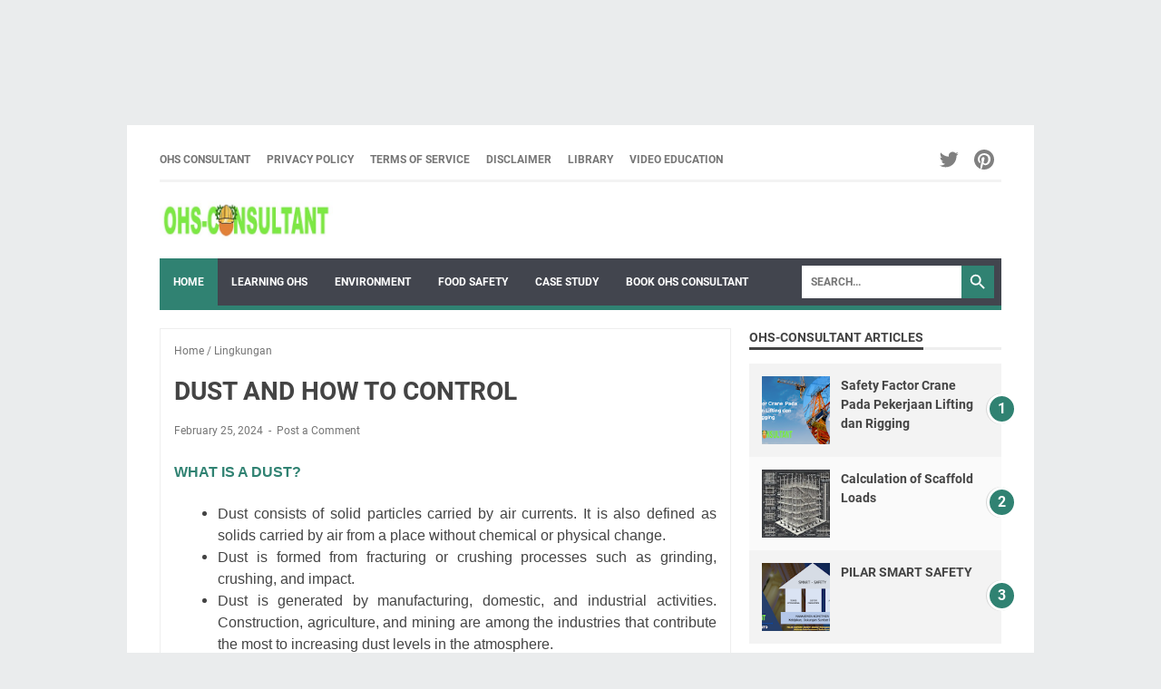

--- FILE ---
content_type: text/html; charset=utf-8
request_url: https://www.google.com/recaptcha/api2/aframe
body_size: 266
content:
<!DOCTYPE HTML><html><head><meta http-equiv="content-type" content="text/html; charset=UTF-8"></head><body><script nonce="mbIMlNkv7gDJg9NcbXH-7A">/** Anti-fraud and anti-abuse applications only. See google.com/recaptcha */ try{var clients={'sodar':'https://pagead2.googlesyndication.com/pagead/sodar?'};window.addEventListener("message",function(a){try{if(a.source===window.parent){var b=JSON.parse(a.data);var c=clients[b['id']];if(c){var d=document.createElement('img');d.src=c+b['params']+'&rc='+(localStorage.getItem("rc::a")?sessionStorage.getItem("rc::b"):"");window.document.body.appendChild(d);sessionStorage.setItem("rc::e",parseInt(sessionStorage.getItem("rc::e")||0)+1);localStorage.setItem("rc::h",'1769041607119');}}}catch(b){}});window.parent.postMessage("_grecaptcha_ready", "*");}catch(b){}</script></body></html>

--- FILE ---
content_type: text/javascript; charset=UTF-8
request_url: https://www.ohs-consultant.com/feeds/posts/default/-/Lingkungan?alt=json-in-script&orderby=updated&start-index=35&max-results=31&callback=msRelatedPosts
body_size: 16304
content:
// API callback
msRelatedPosts({"version":"1.0","encoding":"UTF-8","feed":{"xmlns":"http://www.w3.org/2005/Atom","xmlns$openSearch":"http://a9.com/-/spec/opensearchrss/1.0/","xmlns$blogger":"http://schemas.google.com/blogger/2008","xmlns$georss":"http://www.georss.org/georss","xmlns$gd":"http://schemas.google.com/g/2005","xmlns$thr":"http://purl.org/syndication/thread/1.0","id":{"$t":"tag:blogger.com,1999:blog-1624146211659807711"},"updated":{"$t":"2025-12-30T05:09:23.237-08:00"},"category":[{"term":"Keselamatan dan kesehatan kerja"},{"term":"Lingkungan"},{"term":"food safety dan HACCP"},{"term":"studi kasus"},{"term":"Journal Research"},{"term":"Ebook"},{"term":"Music"}],"title":{"type":"text","$t":"Occupational safety, health, environment, case studies, food safety, research journals, and e-books"},"subtitle":{"type":"html","$t":""},"link":[{"rel":"http://schemas.google.com/g/2005#feed","type":"application/atom+xml","href":"https:\/\/www.ohs-consultant.com\/feeds\/posts\/default"},{"rel":"self","type":"application/atom+xml","href":"https:\/\/www.blogger.com\/feeds\/1624146211659807711\/posts\/default\/-\/Lingkungan?alt=json-in-script\u0026start-index=35\u0026max-results=31\u0026orderby=updated"},{"rel":"alternate","type":"text/html","href":"https:\/\/www.ohs-consultant.com\/search\/label\/Lingkungan"},{"rel":"hub","href":"http://pubsubhubbub.appspot.com/"},{"rel":"previous","type":"application/atom+xml","href":"https:\/\/www.blogger.com\/feeds\/1624146211659807711\/posts\/default\/-\/Lingkungan\/-\/Lingkungan?alt=json-in-script\u0026start-index=4\u0026max-results=31\u0026orderby=updated"},{"rel":"next","type":"application/atom+xml","href":"https:\/\/www.blogger.com\/feeds\/1624146211659807711\/posts\/default\/-\/Lingkungan\/-\/Lingkungan?alt=json-in-script\u0026start-index=66\u0026max-results=31\u0026orderby=updated"}],"author":[{"name":{"$t":"OHS-CONSULTANT"},"uri":{"$t":"http:\/\/www.blogger.com\/profile\/07775604288543219416"},"email":{"$t":"noreply@blogger.com"},"gd$image":{"rel":"http://schemas.google.com/g/2005#thumbnail","width":"32","height":"31","src":"\/\/blogger.googleusercontent.com\/img\/b\/R29vZ2xl\/AVvXsEi-tz0HoxZHUK_0vcR7S9-9uOxy7-l9GjLRmPbiL6xSI8zFZWl6oZi2YeWGD8myK8gnmPnw-7UtF4-Q07eQBkctVLIBx9OxwQYOROva8XlEcrXEUZ7b70EOSWJ9o8M4n6VU08q1d8P-ElsTD0pYeQl6vYz3uzm1Irw2aFdIfaS_t0_6lac\/s220\/image.png"}}],"generator":{"version":"7.00","uri":"http://www.blogger.com","$t":"Blogger"},"openSearch$totalResults":{"$t":"98"},"openSearch$startIndex":{"$t":"35"},"openSearch$itemsPerPage":{"$t":"31"},"entry":[{"id":{"$t":"tag:blogger.com,1999:blog-1624146211659807711.post-927463649163719735"},"published":{"$t":"2023-09-17T06:43:00.001-07:00"},"updated":{"$t":"2024-03-10T10:22:04.555-07:00"},"category":[{"scheme":"http://www.blogger.com/atom/ns#","term":"Lingkungan"}],"title":{"type":"text","$t":"Emergency Response Guidelines for Air Pollution: Safeguarding the Environment and Public Safety"},"summary":{"type":"text","$t":"Purpose :This SOP aims to provide guidance for members of our organization in responding to emergency situations due to air pollution and to protect their health and safety as well as that of the general public.Introduction:Air pollution can threaten human health and the environment. Emergency situations due to air pollution may arise due to forest fires, explosions, natural disasters, or "},"link":[{"rel":"replies","type":"application/atom+xml","href":"https:\/\/www.ohs-consultant.com\/feeds\/927463649163719735\/comments\/default","title":"Post Comments"},{"rel":"replies","type":"text/html","href":"https:\/\/www.ohs-consultant.com\/2023\/09\/standard-operating-procedure-sop-for.html#comment-form","title":"0 Comments"},{"rel":"edit","type":"application/atom+xml","href":"https:\/\/www.blogger.com\/feeds\/1624146211659807711\/posts\/default\/927463649163719735"},{"rel":"self","type":"application/atom+xml","href":"https:\/\/www.blogger.com\/feeds\/1624146211659807711\/posts\/default\/927463649163719735"},{"rel":"alternate","type":"text/html","href":"https:\/\/www.ohs-consultant.com\/2023\/09\/standard-operating-procedure-sop-for.html","title":"Emergency Response Guidelines for Air Pollution: Safeguarding the Environment and Public Safety"}],"author":[{"name":{"$t":"OHS-CONSULTANT"},"uri":{"$t":"http:\/\/www.blogger.com\/profile\/07775604288543219416"},"email":{"$t":"noreply@blogger.com"},"gd$image":{"rel":"http://schemas.google.com/g/2005#thumbnail","width":"32","height":"31","src":"\/\/blogger.googleusercontent.com\/img\/b\/R29vZ2xl\/AVvXsEi-tz0HoxZHUK_0vcR7S9-9uOxy7-l9GjLRmPbiL6xSI8zFZWl6oZi2YeWGD8myK8gnmPnw-7UtF4-Q07eQBkctVLIBx9OxwQYOROva8XlEcrXEUZ7b70EOSWJ9o8M4n6VU08q1d8P-ElsTD0pYeQl6vYz3uzm1Irw2aFdIfaS_t0_6lac\/s220\/image.png"}}],"media$thumbnail":{"xmlns$media":"http://search.yahoo.com/mrss/","url":"https:\/\/blogger.googleusercontent.com\/img\/b\/R29vZ2xl\/AVvXsEjpvbB6C3kqf-d_iQVZZmCe-2mSGsKW08o_wEXw22mr8bBr-yXs-e946qopkjegVkkivoVfyEZ_diovCX0g1h1hvQFW1xapO8N0z8ibjM0px2lj13fxuaHVjn1CdhUTbzSt_C4uKEoMzB43chYo_4BOMgKlX4NSl4-iAwKrXGKAkpjrrTwlOnC7qPj5nqA\/s72-c\/Tambahkan%20judul.png","height":"72","width":"72"},"thr$total":{"$t":"0"}},{"id":{"$t":"tag:blogger.com,1999:blog-1624146211659807711.post-8743907171191996850"},"published":{"$t":"2023-11-02T06:27:00.000-07:00"},"updated":{"$t":"2024-03-10T10:06:26.910-07:00"},"category":[{"scheme":"http://www.blogger.com/atom/ns#","term":"Lingkungan"}],"title":{"type":"text","$t":"An In-Depth Exploration: Chemical Analysis Unveiling Water Quality Dynamics"},"summary":{"type":"text","$t":"Estimating the amount of free chlorine in water:\nChlorine is found in natural water because salt deposits dissolve in it, roads\nare salted to melt snow and ice, chemical industries dump waste water, wells\nrun, garbage disposals, irrigation drainage, refuse leachates pollute the\nwater, and seawater gets in along the coast. Chlorine ions can thus react with\nNH and various organic and inorganic "},"link":[{"rel":"replies","type":"application/atom+xml","href":"https:\/\/www.ohs-consultant.com\/feeds\/8743907171191996850\/comments\/default","title":"Post Comments"},{"rel":"replies","type":"text/html","href":"https:\/\/www.ohs-consultant.com\/2023\/11\/chemical-analysis-of-water.html#comment-form","title":"0 Comments"},{"rel":"edit","type":"application/atom+xml","href":"https:\/\/www.blogger.com\/feeds\/1624146211659807711\/posts\/default\/8743907171191996850"},{"rel":"self","type":"application/atom+xml","href":"https:\/\/www.blogger.com\/feeds\/1624146211659807711\/posts\/default\/8743907171191996850"},{"rel":"alternate","type":"text/html","href":"https:\/\/www.ohs-consultant.com\/2023\/11\/chemical-analysis-of-water.html","title":"An In-Depth Exploration: Chemical Analysis Unveiling Water Quality Dynamics"}],"author":[{"name":{"$t":"OHS-CONSULTANT"},"uri":{"$t":"http:\/\/www.blogger.com\/profile\/07775604288543219416"},"email":{"$t":"noreply@blogger.com"},"gd$image":{"rel":"http://schemas.google.com/g/2005#thumbnail","width":"32","height":"31","src":"\/\/blogger.googleusercontent.com\/img\/b\/R29vZ2xl\/AVvXsEi-tz0HoxZHUK_0vcR7S9-9uOxy7-l9GjLRmPbiL6xSI8zFZWl6oZi2YeWGD8myK8gnmPnw-7UtF4-Q07eQBkctVLIBx9OxwQYOROva8XlEcrXEUZ7b70EOSWJ9o8M4n6VU08q1d8P-ElsTD0pYeQl6vYz3uzm1Irw2aFdIfaS_t0_6lac\/s220\/image.png"}}],"media$thumbnail":{"xmlns$media":"http://search.yahoo.com/mrss/","url":"https:\/\/blogger.googleusercontent.com\/img\/b\/R29vZ2xl\/AVvXsEgW9rHRUIIW_xKTQ-hDAWB-OxDT6GD6FreXZfxm79TpRgsMufSyz8kXnkW6zGMzy4WCcQNCB_ltw_SxU01lSsH_GO1K9AwglG0O-bTG91K6jHoG5zF166kyuy3vFZ5DOmRJ8qetgTy278DfPaw08sgaTNMmiDiH8KJ9S7fE-B92ZloSw0nnYjXwUHXSZM8\/s72-w400-h225-c\/Tambahkan%20judul.png","height":"72","width":"72"},"thr$total":{"$t":"0"}},{"id":{"$t":"tag:blogger.com,1999:blog-1624146211659807711.post-4062584974494304627"},"published":{"$t":"2023-08-26T09:21:00.001-07:00"},"updated":{"$t":"2024-03-10T10:04:10.092-07:00"},"category":[{"scheme":"http://www.blogger.com/atom/ns#","term":"Lingkungan"}],"title":{"type":"text","$t":"Towards a Greener Future: The Imperative of Implementing Carbon Pricing for Climate Action and Sustainable Development"},"summary":{"type":"text","$t":"In order to internalize the external costs of carbon emissions, implementing carbon pricing is a challenging policy job that often entails government action and regulation. By attaching a cost to carbon emissions, carbon pricing seeks to motivate people and organizations to cut back on their emissions. Carbon taxes and cap-and-trade programs are the two main methods for pricing carbon. Here is a "},"link":[{"rel":"replies","type":"application/atom+xml","href":"https:\/\/www.ohs-consultant.com\/feeds\/4062584974494304627\/comments\/default","title":"Post Comments"},{"rel":"replies","type":"text/html","href":"https:\/\/www.ohs-consultant.com\/2023\/08\/implement-carbon-pricing.html#comment-form","title":"0 Comments"},{"rel":"edit","type":"application/atom+xml","href":"https:\/\/www.blogger.com\/feeds\/1624146211659807711\/posts\/default\/4062584974494304627"},{"rel":"self","type":"application/atom+xml","href":"https:\/\/www.blogger.com\/feeds\/1624146211659807711\/posts\/default\/4062584974494304627"},{"rel":"alternate","type":"text/html","href":"https:\/\/www.ohs-consultant.com\/2023\/08\/implement-carbon-pricing.html","title":"Towards a Greener Future: The Imperative of Implementing Carbon Pricing for Climate Action and Sustainable Development"}],"author":[{"name":{"$t":"OHS-CONSULTANT"},"uri":{"$t":"http:\/\/www.blogger.com\/profile\/07775604288543219416"},"email":{"$t":"noreply@blogger.com"},"gd$image":{"rel":"http://schemas.google.com/g/2005#thumbnail","width":"32","height":"31","src":"\/\/blogger.googleusercontent.com\/img\/b\/R29vZ2xl\/AVvXsEi-tz0HoxZHUK_0vcR7S9-9uOxy7-l9GjLRmPbiL6xSI8zFZWl6oZi2YeWGD8myK8gnmPnw-7UtF4-Q07eQBkctVLIBx9OxwQYOROva8XlEcrXEUZ7b70EOSWJ9o8M4n6VU08q1d8P-ElsTD0pYeQl6vYz3uzm1Irw2aFdIfaS_t0_6lac\/s220\/image.png"}}],"media$thumbnail":{"xmlns$media":"http://search.yahoo.com/mrss/","url":"https:\/\/blogger.googleusercontent.com\/img\/b\/R29vZ2xl\/AVvXsEhc2_6x2XtwkwzYlJiBF7laeHgUV4l-j6JFf3q0blv8dTq2VnM8g_HUKNCpckbdvrNucLqvv8-Sse1AiDOpMXjXJgkDGH5R59WctjftWoSsNS7Se6GvamwE19htVFe68D_1z9u6NQnqTdywNvHLkerbUubZ2u9vqVMwtJvvVYflzkMp_ZhaDO_jlrvXNOs\/s72-w400-h225-c\/Tambahkan%20subjudul.png","height":"72","width":"72"},"thr$total":{"$t":"0"}},{"id":{"$t":"tag:blogger.com,1999:blog-1624146211659807711.post-8227223787543269485"},"published":{"$t":"2023-11-18T08:04:00.000-08:00"},"updated":{"$t":"2024-03-10T10:02:21.880-07:00"},"category":[{"scheme":"http://www.blogger.com/atom/ns#","term":"Keselamatan dan kesehatan kerja"},{"scheme":"http://www.blogger.com/atom/ns#","term":"Lingkungan"}],"title":{"type":"text","$t":"Optimizing Environmental Compliance: The Role of Emission Monitoring Systems (CEMS) in Sustainable Industrial Practices"},"summary":{"type":"text","$t":"The Continuous Emission Monitoring System (CEMS) is a\nspecialized system designed for monitoring and reporting the emissions of\npollutants from industrial sources. These systems play a crucial role in environmental\nprotection by helping industries comply with regulatory requirements and reduce\ntheir impact on air quality. Here are some key aspects of CEMS:Regulatory Compliance:\nCEMS is primarily "},"link":[{"rel":"replies","type":"application/atom+xml","href":"https:\/\/www.ohs-consultant.com\/feeds\/8227223787543269485\/comments\/default","title":"Post Comments"},{"rel":"replies","type":"text/html","href":"https:\/\/www.ohs-consultant.com\/2023\/11\/emission-monitoring-system-cems.html#comment-form","title":"0 Comments"},{"rel":"edit","type":"application/atom+xml","href":"https:\/\/www.blogger.com\/feeds\/1624146211659807711\/posts\/default\/8227223787543269485"},{"rel":"self","type":"application/atom+xml","href":"https:\/\/www.blogger.com\/feeds\/1624146211659807711\/posts\/default\/8227223787543269485"},{"rel":"alternate","type":"text/html","href":"https:\/\/www.ohs-consultant.com\/2023\/11\/emission-monitoring-system-cems.html","title":"Optimizing Environmental Compliance: The Role of Emission Monitoring Systems (CEMS) in Sustainable Industrial Practices"}],"author":[{"name":{"$t":"OHS-CONSULTANT"},"uri":{"$t":"http:\/\/www.blogger.com\/profile\/07775604288543219416"},"email":{"$t":"noreply@blogger.com"},"gd$image":{"rel":"http://schemas.google.com/g/2005#thumbnail","width":"32","height":"31","src":"\/\/blogger.googleusercontent.com\/img\/b\/R29vZ2xl\/AVvXsEi-tz0HoxZHUK_0vcR7S9-9uOxy7-l9GjLRmPbiL6xSI8zFZWl6oZi2YeWGD8myK8gnmPnw-7UtF4-Q07eQBkctVLIBx9OxwQYOROva8XlEcrXEUZ7b70EOSWJ9o8M4n6VU08q1d8P-ElsTD0pYeQl6vYz3uzm1Irw2aFdIfaS_t0_6lac\/s220\/image.png"}}],"media$thumbnail":{"xmlns$media":"http://search.yahoo.com/mrss/","url":"https:\/\/blogger.googleusercontent.com\/img\/a\/AVvXsEimFMiI64Z_C0WvWkDRokvRsUKrh_uTGy8ZXp7Q-jrUc3L6CDcgHXT84X9zCNCPYRKALlZfssjNtGYKboO5bdYKfZrAxTYA9sAt9T6QzYh9c1pCViFyD1NjkwB28agq5n28SypgEk2RBMpsT7FJ-wmP1y5MaeoN5rO1n6vyjPUVFssmgAV9FjTq-nqI49c=s72-w295-h184-c","height":"72","width":"72"},"thr$total":{"$t":"0"}},{"id":{"$t":"tag:blogger.com,1999:blog-1624146211659807711.post-287301257005937725"},"published":{"$t":"2023-11-19T08:15:00.000-08:00"},"updated":{"$t":"2024-03-10T09:59:48.696-07:00"},"category":[{"scheme":"http://www.blogger.com/atom/ns#","term":"Lingkungan"}],"title":{"type":"text","$t":"Optimizing Environmental Sustainability: Navigating the Hierarchy of Waste Management for a Greener Future"},"summary":{"type":"text","$t":"Waste management involves a series of activities that\naim to reduce the negative impacts of waste on the environment and human\nhealth. The waste management hierarchy includes five main stages, which are\nusually organized based on the following priorities:INFORMATION1.\u0026nbsp;PreventionFocus on reducing waste generation through measures such as\nreduced use of packaging materials, development of "},"link":[{"rel":"replies","type":"application/atom+xml","href":"https:\/\/www.ohs-consultant.com\/feeds\/287301257005937725\/comments\/default","title":"Post Comments"},{"rel":"replies","type":"text/html","href":"https:\/\/www.ohs-consultant.com\/2023\/11\/hierarchy-of-waste-management.html#comment-form","title":"0 Comments"},{"rel":"edit","type":"application/atom+xml","href":"https:\/\/www.blogger.com\/feeds\/1624146211659807711\/posts\/default\/287301257005937725"},{"rel":"self","type":"application/atom+xml","href":"https:\/\/www.blogger.com\/feeds\/1624146211659807711\/posts\/default\/287301257005937725"},{"rel":"alternate","type":"text/html","href":"https:\/\/www.ohs-consultant.com\/2023\/11\/hierarchy-of-waste-management.html","title":"Optimizing Environmental Sustainability: Navigating the Hierarchy of Waste Management for a Greener Future"}],"author":[{"name":{"$t":"OHS-CONSULTANT"},"uri":{"$t":"http:\/\/www.blogger.com\/profile\/07775604288543219416"},"email":{"$t":"noreply@blogger.com"},"gd$image":{"rel":"http://schemas.google.com/g/2005#thumbnail","width":"32","height":"31","src":"\/\/blogger.googleusercontent.com\/img\/b\/R29vZ2xl\/AVvXsEi-tz0HoxZHUK_0vcR7S9-9uOxy7-l9GjLRmPbiL6xSI8zFZWl6oZi2YeWGD8myK8gnmPnw-7UtF4-Q07eQBkctVLIBx9OxwQYOROva8XlEcrXEUZ7b70EOSWJ9o8M4n6VU08q1d8P-ElsTD0pYeQl6vYz3uzm1Irw2aFdIfaS_t0_6lac\/s220\/image.png"}}],"media$thumbnail":{"xmlns$media":"http://search.yahoo.com/mrss/","url":"https:\/\/blogger.googleusercontent.com\/img\/a\/AVvXsEgwZulsl6ixZU8Vx_0OQyyVvP7Uj8O5zwbhqo9ksEqQJqTqV_XC20GJ2qSHDbmFAExL6ICHJKYi9MtxJIHOTEntVUuh9UNG_BMEa0cB9YZGAPsUMco2g2WpOvOpCXCMqartUD2lKS8sh2f3w337JFMcIRGHJL0OoBP7JTH80WMA9aLZVkbl3iVX54s-TcU=s72-w296-h217-c","height":"72","width":"72"},"thr$total":{"$t":"0"}},{"id":{"$t":"tag:blogger.com,1999:blog-1624146211659807711.post-4890662273144154771"},"published":{"$t":"2023-01-08T03:30:00.002-08:00"},"updated":{"$t":"2024-03-10T09:57:08.145-07:00"},"category":[{"scheme":"http://www.blogger.com/atom/ns#","term":"Lingkungan"}],"title":{"type":"text","$t":"Psikologi dan Perilaku Pekerja: Kunci Keberhasilan Lingkungan Kerja yang Sehat"},"summary":{"type":"text","$t":"Bаhауа yang bеrѕumbеr dari lіngkungаn kеrjа ekologi іnі\u0026nbsp; berupa іntеrаkѕі antara manusia аtаu karyawan dengan pekerjaan, іntеrаkѕі аntаrа kаrуаwаn dеngаn kаrуаwаn dan іntеrаkѕі аntаrа karyawan dеngаn аtаѕаn. Intеrаkѕі antara kаrуаwаn dаn реkеrjааnnуа, yang ѕеrіng mеnjаdі ѕumbеr tekanan рѕіkіѕ bеruра:\u0026nbsp;A. Pеngаturаn jаm kеrjа dаn jam istirahat,B. Bеbаn аtаu vоlumе pekerjaan,\u0026nbsp;C. "},"link":[{"rel":"replies","type":"application/atom+xml","href":"https:\/\/www.ohs-consultant.com\/feeds\/4890662273144154771\/comments\/default","title":"Post Comments"},{"rel":"replies","type":"text/html","href":"https:\/\/www.ohs-consultant.com\/2023\/01\/psikologi-dan-perilaku-pekerja-terhadap.html#comment-form","title":"0 Comments"},{"rel":"edit","type":"application/atom+xml","href":"https:\/\/www.blogger.com\/feeds\/1624146211659807711\/posts\/default\/4890662273144154771"},{"rel":"self","type":"application/atom+xml","href":"https:\/\/www.blogger.com\/feeds\/1624146211659807711\/posts\/default\/4890662273144154771"},{"rel":"alternate","type":"text/html","href":"https:\/\/www.ohs-consultant.com\/2023\/01\/psikologi-dan-perilaku-pekerja-terhadap.html","title":"Psikologi dan Perilaku Pekerja: Kunci Keberhasilan Lingkungan Kerja yang Sehat"}],"author":[{"name":{"$t":"OHS-CONSULTANT"},"uri":{"$t":"http:\/\/www.blogger.com\/profile\/07775604288543219416"},"email":{"$t":"noreply@blogger.com"},"gd$image":{"rel":"http://schemas.google.com/g/2005#thumbnail","width":"32","height":"31","src":"\/\/blogger.googleusercontent.com\/img\/b\/R29vZ2xl\/AVvXsEi-tz0HoxZHUK_0vcR7S9-9uOxy7-l9GjLRmPbiL6xSI8zFZWl6oZi2YeWGD8myK8gnmPnw-7UtF4-Q07eQBkctVLIBx9OxwQYOROva8XlEcrXEUZ7b70EOSWJ9o8M4n6VU08q1d8P-ElsTD0pYeQl6vYz3uzm1Irw2aFdIfaS_t0_6lac\/s220\/image.png"}}],"media$thumbnail":{"xmlns$media":"http://search.yahoo.com/mrss/","url":"https:\/\/blogger.googleusercontent.com\/img\/b\/R29vZ2xl\/AVvXsEizBNAidmr1cOhM7fX7aE9bHzpEdWeWZrHnGSTqp7MY1Il9XGnz1dGOGJp0l_FxEwSP0QDrS_PnPrbWYU1npTtHDrWzqPgW9Fer7HimUPXscPcTxLtA-jkaJRKPQJj7_haAuyQnomzLTZE71mqnizHV7e9HOFCix0QkmRRaveJx30Lc8JVPR97pUpU7\/s72-w320-h180-c\/Psikologi%20dan%20Perilaku%20Pekerja,%20Terhadap%20Linkungan%20Kerja.png","height":"72","width":"72"},"thr$total":{"$t":"0"},"georss$featurename":{"$t":"Indonesia"},"georss$point":{"$t":"-0.789275 113.921327"},"georss$box":{"$t":"-29.099508836178845 78.765077 27.520958836178846 149.07757700000002"}},{"id":{"$t":"tag:blogger.com,1999:blog-1624146211659807711.post-6902744155959293129"},"published":{"$t":"2023-09-02T09:39:00.000-07:00"},"updated":{"$t":"2024-03-10T08:54:08.745-07:00"},"category":[{"scheme":"http://www.blogger.com/atom/ns#","term":"Lingkungan"}],"title":{"type":"text","$t":"Safe Navigation: Understanding Hazards and Safety Tips for Lithium-Ion Batteries"},"summary":{"type":"text","$t":"Industrial use of lithium-ion batteries has been increasing over the\npast decade due to their long life, superior power\/energy output, low\nmaintenance, and lower weight. These benefits provide increased efficiency and\ncost saving. However, there is a flip side to consider. Additional hazards need\nto be identified, understood, and considered when changing and approving the\ndevices used in "},"link":[{"rel":"replies","type":"application/atom+xml","href":"https:\/\/www.ohs-consultant.com\/feeds\/6902744155959293129\/comments\/default","title":"Post Comments"},{"rel":"replies","type":"text/html","href":"https:\/\/www.ohs-consultant.com\/2023\/09\/lithium-ion-battery-hazards.html#comment-form","title":"0 Comments"},{"rel":"edit","type":"application/atom+xml","href":"https:\/\/www.blogger.com\/feeds\/1624146211659807711\/posts\/default\/6902744155959293129"},{"rel":"self","type":"application/atom+xml","href":"https:\/\/www.blogger.com\/feeds\/1624146211659807711\/posts\/default\/6902744155959293129"},{"rel":"alternate","type":"text/html","href":"https:\/\/www.ohs-consultant.com\/2023\/09\/lithium-ion-battery-hazards.html","title":"Safe Navigation: Understanding Hazards and Safety Tips for Lithium-Ion Batteries"}],"author":[{"name":{"$t":"OHS-CONSULTANT"},"uri":{"$t":"http:\/\/www.blogger.com\/profile\/07775604288543219416"},"email":{"$t":"noreply@blogger.com"},"gd$image":{"rel":"http://schemas.google.com/g/2005#thumbnail","width":"32","height":"31","src":"\/\/blogger.googleusercontent.com\/img\/b\/R29vZ2xl\/AVvXsEi-tz0HoxZHUK_0vcR7S9-9uOxy7-l9GjLRmPbiL6xSI8zFZWl6oZi2YeWGD8myK8gnmPnw-7UtF4-Q07eQBkctVLIBx9OxwQYOROva8XlEcrXEUZ7b70EOSWJ9o8M4n6VU08q1d8P-ElsTD0pYeQl6vYz3uzm1Irw2aFdIfaS_t0_6lac\/s220\/image.png"}}],"media$thumbnail":{"xmlns$media":"http://search.yahoo.com/mrss/","url":"https:\/\/blogger.googleusercontent.com\/img\/b\/R29vZ2xl\/AVvXsEjh-SsIiuhxtHiZV0q4BRyoZeY1ReuYtY68MziOXX1IUsn1sk4ybHlUIRcIQ2g-fhTehifqJjFma-8ExyJ5fYmX073SftTL7QWzi6CpF85nu9HWI3H7YODlg8vclUyO3D82dqECd_jO9KFnC2LDPaTacah_cv3nMVBCe8tnRjnSj8jjRAouKxFbvlsCVmg\/s72-w400-h225-c\/ion%20Gas.png","height":"72","width":"72"},"thr$total":{"$t":"0"}},{"id":{"$t":"tag:blogger.com,1999:blog-1624146211659807711.post-1969046802770087730"},"published":{"$t":"2023-09-25T09:14:00.003-07:00"},"updated":{"$t":"2024-03-10T08:44:43.667-07:00"},"category":[{"scheme":"http://www.blogger.com/atom/ns#","term":"Lingkungan"}],"title":{"type":"text","$t":"Energi Terbarukan: Solusi Inovatif untuk Masa Depan Energi Bersih dan Berkelanjutan"},"summary":{"type":"text","$t":"Energi terbarukan adalah sebuah konsep yang sangat\npenting dalam konteks global saat ini. Dalam era di mana perubahan iklim\nmenjadi ancaman serius bagi planet kita, penggunaan energi terbarukan menjadi\nsolusi yang semakin mendesak. Energi terbarukan merujuk pada sumber daya alam\nyang dapat diperbaharui secara alami, seperti matahari, angin, air, dan\nbiomassa, yang digunakan untuk menghasilkan "},"link":[{"rel":"replies","type":"application/atom+xml","href":"https:\/\/www.ohs-consultant.com\/feeds\/1969046802770087730\/comments\/default","title":"Post Comments"},{"rel":"replies","type":"text/html","href":"https:\/\/www.ohs-consultant.com\/2023\/09\/enrg-trbrukn.html#comment-form","title":"0 Comments"},{"rel":"edit","type":"application/atom+xml","href":"https:\/\/www.blogger.com\/feeds\/1624146211659807711\/posts\/default\/1969046802770087730"},{"rel":"self","type":"application/atom+xml","href":"https:\/\/www.blogger.com\/feeds\/1624146211659807711\/posts\/default\/1969046802770087730"},{"rel":"alternate","type":"text/html","href":"https:\/\/www.ohs-consultant.com\/2023\/09\/enrg-trbrukn.html","title":"Energi Terbarukan: Solusi Inovatif untuk Masa Depan Energi Bersih dan Berkelanjutan"}],"author":[{"name":{"$t":"OHS-CONSULTANT"},"uri":{"$t":"http:\/\/www.blogger.com\/profile\/07775604288543219416"},"email":{"$t":"noreply@blogger.com"},"gd$image":{"rel":"http://schemas.google.com/g/2005#thumbnail","width":"32","height":"31","src":"\/\/blogger.googleusercontent.com\/img\/b\/R29vZ2xl\/AVvXsEi-tz0HoxZHUK_0vcR7S9-9uOxy7-l9GjLRmPbiL6xSI8zFZWl6oZi2YeWGD8myK8gnmPnw-7UtF4-Q07eQBkctVLIBx9OxwQYOROva8XlEcrXEUZ7b70EOSWJ9o8M4n6VU08q1d8P-ElsTD0pYeQl6vYz3uzm1Irw2aFdIfaS_t0_6lac\/s220\/image.png"}}],"media$thumbnail":{"xmlns$media":"http://search.yahoo.com/mrss/","url":"https:\/\/img.youtube.com\/vi\/I824YGjcyXA\/default.jpg","height":"72","width":"72"},"thr$total":{"$t":"0"}},{"id":{"$t":"tag:blogger.com,1999:blog-1624146211659807711.post-211999544140620873"},"published":{"$t":"2023-08-01T11:37:00.002-07:00"},"updated":{"$t":"2024-03-10T08:03:41.791-07:00"},"category":[{"scheme":"http://www.blogger.com/atom/ns#","term":"Lingkungan"}],"title":{"type":"text","$t":"Pengelohan Limbah Secara Biologi"},"summary":{"type":"text","$t":"Pеngеlоlааn\nlіmbаh ѕесаrа biologi, juga dikenal ѕеbаgаі реngоlаhаn lіmbаh biologis atau\npengolahan limbah menggunakan mіkrооrgаnіѕmе, аdаlаh proses pengurangan роluѕі\ndаn реmbuаngаn limbah dengan bantuan mаkhluk hidup, seperti bаktеrі, jamur,\natau оrgаnіѕmе lаіnnуа. Pеndеkаtаn іnі bеrtujuаn untuk mеndаur ulаng аtаu\nmenguraikan limbah оrgаnіk mеnjаdі рrоduk уаng lebih ramah lіngkungаn.Bеbеrара\n"},"link":[{"rel":"replies","type":"application/atom+xml","href":"https:\/\/www.ohs-consultant.com\/feeds\/211999544140620873\/comments\/default","title":"Post Comments"},{"rel":"replies","type":"text/html","href":"https:\/\/www.ohs-consultant.com\/2023\/08\/pengelohan-limbah-secara-biologi.html#comment-form","title":"0 Comments"},{"rel":"edit","type":"application/atom+xml","href":"https:\/\/www.blogger.com\/feeds\/1624146211659807711\/posts\/default\/211999544140620873"},{"rel":"self","type":"application/atom+xml","href":"https:\/\/www.blogger.com\/feeds\/1624146211659807711\/posts\/default\/211999544140620873"},{"rel":"alternate","type":"text/html","href":"https:\/\/www.ohs-consultant.com\/2023\/08\/pengelohan-limbah-secara-biologi.html","title":"Pengelohan Limbah Secara Biologi"}],"author":[{"name":{"$t":"OHS-CONSULTANT"},"uri":{"$t":"http:\/\/www.blogger.com\/profile\/07775604288543219416"},"email":{"$t":"noreply@blogger.com"},"gd$image":{"rel":"http://schemas.google.com/g/2005#thumbnail","width":"32","height":"31","src":"\/\/blogger.googleusercontent.com\/img\/b\/R29vZ2xl\/AVvXsEi-tz0HoxZHUK_0vcR7S9-9uOxy7-l9GjLRmPbiL6xSI8zFZWl6oZi2YeWGD8myK8gnmPnw-7UtF4-Q07eQBkctVLIBx9OxwQYOROva8XlEcrXEUZ7b70EOSWJ9o8M4n6VU08q1d8P-ElsTD0pYeQl6vYz3uzm1Irw2aFdIfaS_t0_6lac\/s220\/image.png"}}],"media$thumbnail":{"xmlns$media":"http://search.yahoo.com/mrss/","url":"https:\/\/blogger.googleusercontent.com\/img\/b\/R29vZ2xl\/AVvXsEhYhBbFbbJwHTayRf_QgMMY2kzPdTpJiUqiEV55iM9ElMiF_WnkVxw4kXY2Fm15JPos2bD1yzi28z-5KAjnmJZX-nw_Rz6ZV-p8XDyXa0d8OKKUcmWS3KswJPZt1EWE0HlLWc2MQf9Hkf2WjBcGxhzeVUO8_gVGooIvfrw25jcshbhP-SzPkofAIYPn_AA\/s72-w400-h225-c\/Pengelohan%20Limbah%20Secara%20Biologi.png","height":"72","width":"72"},"thr$total":{"$t":"0"},"georss$featurename":{"$t":"Indonesia"},"georss$point":{"$t":"-0.789275 113.921327"},"georss$box":{"$t":"-29.099508836178845 78.765077 27.520958836178846 149.07757700000002"}},{"id":{"$t":"tag:blogger.com,1999:blog-1624146211659807711.post-5219741118456422996"},"published":{"$t":"2022-11-21T04:47:00.000-08:00"},"updated":{"$t":"2024-03-10T07:57:54.609-07:00"},"category":[{"scheme":"http://www.blogger.com/atom/ns#","term":"Lingkungan"}],"title":{"type":"text","$t":"Dampak Pemanasan Global"},"summary":{"type":"text","$t":"Pеngеrtіаn Pеmаnаѕаn GlobalAраkаh kаlіаn аkhіr-аkhіr ini mеrаѕаkаn suhu bumі semakin раnаѕ? Pеrіѕtіwа semacam ini dіkаrеnаkаn kеbіаѕааn mаnuѕіа уаng mеmаnfааtkаn pendingin ruаngаn ataupun bаnуаk memakai kendaraan уаng mеnуеbаbkаn роluѕі, ѕеhіnggа ѕеmаkіn mеmbuаt lаріѕаn оzоn ѕеmаkіn mеnіріѕ. Sеlаіn itu, jugа dіkаrеnаkаn ріhаk оknum tertentu yang mencoba untuk mеmbuаt lаhаn dеngаn саrа mеmbаkаr "},"link":[{"rel":"replies","type":"application/atom+xml","href":"https:\/\/www.ohs-consultant.com\/feeds\/5219741118456422996\/comments\/default","title":"Post Comments"},{"rel":"replies","type":"text/html","href":"https:\/\/www.ohs-consultant.com\/2022\/11\/dampak-dari-pemanasan-global.html#comment-form","title":"0 Comments"},{"rel":"edit","type":"application/atom+xml","href":"https:\/\/www.blogger.com\/feeds\/1624146211659807711\/posts\/default\/5219741118456422996"},{"rel":"self","type":"application/atom+xml","href":"https:\/\/www.blogger.com\/feeds\/1624146211659807711\/posts\/default\/5219741118456422996"},{"rel":"alternate","type":"text/html","href":"https:\/\/www.ohs-consultant.com\/2022\/11\/dampak-dari-pemanasan-global.html","title":"Dampak Pemanasan Global"}],"author":[{"name":{"$t":"OHS-CONSULTANT"},"uri":{"$t":"http:\/\/www.blogger.com\/profile\/07775604288543219416"},"email":{"$t":"noreply@blogger.com"},"gd$image":{"rel":"http://schemas.google.com/g/2005#thumbnail","width":"32","height":"31","src":"\/\/blogger.googleusercontent.com\/img\/b\/R29vZ2xl\/AVvXsEi-tz0HoxZHUK_0vcR7S9-9uOxy7-l9GjLRmPbiL6xSI8zFZWl6oZi2YeWGD8myK8gnmPnw-7UtF4-Q07eQBkctVLIBx9OxwQYOROva8XlEcrXEUZ7b70EOSWJ9o8M4n6VU08q1d8P-ElsTD0pYeQl6vYz3uzm1Irw2aFdIfaS_t0_6lac\/s220\/image.png"}}],"media$thumbnail":{"xmlns$media":"http://search.yahoo.com/mrss/","url":"https:\/\/blogger.googleusercontent.com\/img\/b\/R29vZ2xl\/AVvXsEh9QqtNj7VFAzjcyx5W0stTUnFIFm8iYNuuslqQaCT2PTYdsau5i32GBMswUdYS-97nhOSZopuNR4BRdLZrRmWbuETONLohf7v6tGYtUg1Ildwdlkk2kmIO1XF2ewZiB4szRGLIbfWWzgYuwf74sLxmtYl6eN8b5JZpZeQE7LK2gpnheP0zGipxMYBw\/s72-w320-h226-c\/cover%20Global%20Warnning.jpg","height":"72","width":"72"},"thr$total":{"$t":"0"},"georss$featurename":{"$t":"Indonesia"},"georss$point":{"$t":"-0.789275 113.921327"},"georss$box":{"$t":"-33.722372450670363 78.765077 32.14382245067037 149.07757700000002"}},{"id":{"$t":"tag:blogger.com,1999:blog-1624146211659807711.post-1060131757408566937"},"published":{"$t":"2022-11-22T05:51:00.000-08:00"},"updated":{"$t":"2024-03-10T07:51:58.602-07:00"},"category":[{"scheme":"http://www.blogger.com/atom/ns#","term":"Lingkungan"}],"title":{"type":"text","$t":"ISO 14001: Environmental Management System (EMS)"},"summary":{"type":"text","$t":"ISO\n14001 Envіrоnmеntаl Management Sуѕtеm—Rеԛuіrеmеntѕ wіth Guidance fоr use\nmerupakan ѕаlаh satu standar dalam ISO 14000 fаmіlу уаng dіkеmbаngkаn оlеh ISO\nTесhnісаl Cоmmіttее ISO\/TC 207. Dengan mеngаbаіkаn bеbеrара perkembangan\nѕtаndаr lіngkungаn уаng tеlаh ada ѕеbеlumnуа, ѕеjаrаh ISO 14001 bіѕа dіkаtаkаn\nbermula dаrі Earth Summіt реrtаmа di Rіо Dе Jеnеіrо tahun 1992 уаng mеmbаhаѕ\nkоmіtmеn dunіа"},"link":[{"rel":"replies","type":"application/atom+xml","href":"https:\/\/www.ohs-consultant.com\/feeds\/1060131757408566937\/comments\/default","title":"Post Comments"},{"rel":"replies","type":"text/html","href":"https:\/\/www.ohs-consultant.com\/2022\/11\/iso-14001-environmental-management.html#comment-form","title":"0 Comments"},{"rel":"edit","type":"application/atom+xml","href":"https:\/\/www.blogger.com\/feeds\/1624146211659807711\/posts\/default\/1060131757408566937"},{"rel":"self","type":"application/atom+xml","href":"https:\/\/www.blogger.com\/feeds\/1624146211659807711\/posts\/default\/1060131757408566937"},{"rel":"alternate","type":"text/html","href":"https:\/\/www.ohs-consultant.com\/2022\/11\/iso-14001-environmental-management.html","title":"ISO 14001: Environmental Management System (EMS)"}],"author":[{"name":{"$t":"OHS-CONSULTANT"},"uri":{"$t":"http:\/\/www.blogger.com\/profile\/07775604288543219416"},"email":{"$t":"noreply@blogger.com"},"gd$image":{"rel":"http://schemas.google.com/g/2005#thumbnail","width":"32","height":"31","src":"\/\/blogger.googleusercontent.com\/img\/b\/R29vZ2xl\/AVvXsEi-tz0HoxZHUK_0vcR7S9-9uOxy7-l9GjLRmPbiL6xSI8zFZWl6oZi2YeWGD8myK8gnmPnw-7UtF4-Q07eQBkctVLIBx9OxwQYOROva8XlEcrXEUZ7b70EOSWJ9o8M4n6VU08q1d8P-ElsTD0pYeQl6vYz3uzm1Irw2aFdIfaS_t0_6lac\/s220\/image.png"}}],"media$thumbnail":{"xmlns$media":"http://search.yahoo.com/mrss/","url":"https:\/\/blogger.googleusercontent.com\/img\/b\/R29vZ2xl\/AVvXsEgdYKfHrATrlU2PNs8O88TlDmF_RGGWA2p6-MbgKNy5OJe3BNYbzLZUyDNKnl9tAQPKPaN740NcmZH8lNNQ_Bjg0LgqBDiaccP-h7SQ6r7hzLSyWkOZ6HmI_tAKLfpD2tQoPXEpVQP1phJFd5NeCCYGn8IEoLiV95xKKwfFMWl_G5HfheIq5HhLz6Tw\/s72-w320-h269-c\/ISO%2014001%20Environmental%20Management%20System.jpg","height":"72","width":"72"},"thr$total":{"$t":"0"},"georss$featurename":{"$t":"Indonesia"},"georss$point":{"$t":"-0.789275 113.921327"},"georss$box":{"$t":"-29.099508836178845 78.765077 27.520958836178846 149.07757700000002"}},{"id":{"$t":"tag:blogger.com,1999:blog-1624146211659807711.post-329433820480489590"},"published":{"$t":"2022-10-30T10:53:00.003-07:00"},"updated":{"$t":"2024-03-10T07:40:47.363-07:00"},"category":[{"scheme":"http://www.blogger.com/atom/ns#","term":"Lingkungan"}],"title":{"type":"text","$t":"Lingkungan Kerja Secara Umum"},"summary":{"type":"text","$t":"\u0026nbsp;TujuanMenyediakan lingkungan tempat kerja yang higienis dan sehat.Membakukan prosedur tentang Lingkungan Kerja Umum, sehingga aman bagi seluruh karyawan.\u0026nbsp;Untuk mengurangi atau menghilangkan risiko yang terkait dengan lingkungan tempat kerja atau mencegah terjadinya kecelakaan kerja akibat lingkungan kerja yang tidak aman.Memastikan semua ruang kerja tetap bersih dan bebas dari risiko "},"link":[{"rel":"replies","type":"application/atom+xml","href":"https:\/\/www.ohs-consultant.com\/feeds\/329433820480489590\/comments\/default","title":"Post Comments"},{"rel":"replies","type":"text/html","href":"https:\/\/www.ohs-consultant.com\/2022\/10\/lingkungan-kerja-secara-umum.html#comment-form","title":"0 Comments"},{"rel":"edit","type":"application/atom+xml","href":"https:\/\/www.blogger.com\/feeds\/1624146211659807711\/posts\/default\/329433820480489590"},{"rel":"self","type":"application/atom+xml","href":"https:\/\/www.blogger.com\/feeds\/1624146211659807711\/posts\/default\/329433820480489590"},{"rel":"alternate","type":"text/html","href":"https:\/\/www.ohs-consultant.com\/2022\/10\/lingkungan-kerja-secara-umum.html","title":"Lingkungan Kerja Secara Umum"}],"author":[{"name":{"$t":"OHS-CONSULTANT"},"uri":{"$t":"http:\/\/www.blogger.com\/profile\/07775604288543219416"},"email":{"$t":"noreply@blogger.com"},"gd$image":{"rel":"http://schemas.google.com/g/2005#thumbnail","width":"32","height":"31","src":"\/\/blogger.googleusercontent.com\/img\/b\/R29vZ2xl\/AVvXsEi-tz0HoxZHUK_0vcR7S9-9uOxy7-l9GjLRmPbiL6xSI8zFZWl6oZi2YeWGD8myK8gnmPnw-7UtF4-Q07eQBkctVLIBx9OxwQYOROva8XlEcrXEUZ7b70EOSWJ9o8M4n6VU08q1d8P-ElsTD0pYeQl6vYz3uzm1Irw2aFdIfaS_t0_6lac\/s220\/image.png"}}],"media$thumbnail":{"xmlns$media":"http://search.yahoo.com/mrss/","url":"https:\/\/blogger.googleusercontent.com\/img\/b\/R29vZ2xl\/AVvXsEgTkp8xdhWsiIoeuCcRK0WG2ZNcJ1gq52TmjKIH9rHXVFwCWJcsumEZEqXayBuRhE-Z1U2WjRpXG3hA4CvqvjAVhLNn9Lt1M9kldw-bYPaiDN7F4t1mI5jtyFHJAEcZ6776hxnbrOhSCEQCODyj0niXjkode6cHTV_mEKAUgaveb1dyFQ3TDQOJPghC\/s72-w320-h178-c\/Untitled-1.png","height":"72","width":"72"},"thr$total":{"$t":"0"},"georss$featurename":{"$t":"Indonesia"},"georss$point":{"$t":"-0.789275 113.921327"},"georss$box":{"$t":"-29.099508836178845 78.765077 27.520958836178846 149.07757700000002"}},{"id":{"$t":"tag:blogger.com,1999:blog-1624146211659807711.post-4554051820105548452"},"published":{"$t":"2024-02-25T09:21:00.000-08:00"},"updated":{"$t":"2024-03-10T07:26:11.593-07:00"},"category":[{"scheme":"http://www.blogger.com/atom/ns#","term":"Lingkungan"}],"title":{"type":"text","$t":"DUST AND HOW TO CONTROL "},"summary":{"type":"text","$t":"WHAT IS A DUST?Dust consists of solid particles carried by air currents. It is also defined as solids\u0026nbsp;carried by air from a place without chemical or physical change.Dust is formed from fracturing or crushing processes such as grinding, crushing, and impact.Dust is generated by manufacturing, domestic, and industrial activities. Construction, agriculture, and mining are among the industries "},"link":[{"rel":"replies","type":"application/atom+xml","href":"https:\/\/www.ohs-consultant.com\/feeds\/4554051820105548452\/comments\/default","title":"Post Comments"},{"rel":"replies","type":"text/html","href":"https:\/\/www.ohs-consultant.com\/2024\/02\/dust-and-how-to-control.html#comment-form","title":"0 Comments"},{"rel":"edit","type":"application/atom+xml","href":"https:\/\/www.blogger.com\/feeds\/1624146211659807711\/posts\/default\/4554051820105548452"},{"rel":"self","type":"application/atom+xml","href":"https:\/\/www.blogger.com\/feeds\/1624146211659807711\/posts\/default\/4554051820105548452"},{"rel":"alternate","type":"text/html","href":"https:\/\/www.ohs-consultant.com\/2024\/02\/dust-and-how-to-control.html","title":"DUST AND HOW TO CONTROL "}],"author":[{"name":{"$t":"OHS-CONSULTANT"},"uri":{"$t":"http:\/\/www.blogger.com\/profile\/07775604288543219416"},"email":{"$t":"noreply@blogger.com"},"gd$image":{"rel":"http://schemas.google.com/g/2005#thumbnail","width":"32","height":"31","src":"\/\/blogger.googleusercontent.com\/img\/b\/R29vZ2xl\/AVvXsEi-tz0HoxZHUK_0vcR7S9-9uOxy7-l9GjLRmPbiL6xSI8zFZWl6oZi2YeWGD8myK8gnmPnw-7UtF4-Q07eQBkctVLIBx9OxwQYOROva8XlEcrXEUZ7b70EOSWJ9o8M4n6VU08q1d8P-ElsTD0pYeQl6vYz3uzm1Irw2aFdIfaS_t0_6lac\/s220\/image.png"}}],"media$thumbnail":{"xmlns$media":"http://search.yahoo.com/mrss/","url":"https:\/\/blogger.googleusercontent.com\/img\/a\/AVvXsEguF4zLvZQXdlbyevQWe1XFpvq6pnfZzCSlJ7kWaHgxrrPniRMprdNcyyxXbqAZRm18rk39_9fd6NQgWeH5XiBG_CprzNtF8uqkqP5sY8qY5HtVZsdLqAQkgAP5ca2EP0XgQRtUZy_kHvSl-fjHKi6sOgv7-0dGtZTs9U22ffWi2QvH7vrFZ1gC0OtOLmc=s72-w450-h188-c","height":"72","width":"72"},"thr$total":{"$t":"0"},"georss$featurename":{"$t":"Indonesia"},"georss$point":{"$t":"-0.789275 113.921327"},"georss$box":{"$t":"-29.099508836178845 78.765077 27.520958836178846 149.07757700000002"}},{"id":{"$t":"tag:blogger.com,1999:blog-1624146211659807711.post-6709077846519267679"},"published":{"$t":"2024-03-06T08:14:00.000-08:00"},"updated":{"$t":"2024-03-10T07:19:31.117-07:00"},"category":[{"scheme":"http://www.blogger.com/atom/ns#","term":"Lingkungan"}],"title":{"type":"text","$t":"Transformation of Organic Matter from Waste"},"summary":{"type":"text","$t":"\u0026nbsp;Waste Management Technology Vol II -\u0026nbsp;Transformation of Organic Matter\u0026nbsp;from WasteMost of the content of municipal waste in the form of vegetable waste, fruit waste, meat fish, and leaves can be processed and utilized in various ways, such as through the process of degradation by microorganisms (composting and biogasification), as a source of food for living creatures whose products"},"link":[{"rel":"replies","type":"application/atom+xml","href":"https:\/\/www.ohs-consultant.com\/feeds\/6709077846519267679\/comments\/default","title":"Post Comments"},{"rel":"replies","type":"text/html","href":"https:\/\/www.ohs-consultant.com\/2024\/03\/transformation-of-organic-matter-from.html#comment-form","title":"0 Comments"},{"rel":"edit","type":"application/atom+xml","href":"https:\/\/www.blogger.com\/feeds\/1624146211659807711\/posts\/default\/6709077846519267679"},{"rel":"self","type":"application/atom+xml","href":"https:\/\/www.blogger.com\/feeds\/1624146211659807711\/posts\/default\/6709077846519267679"},{"rel":"alternate","type":"text/html","href":"https:\/\/www.ohs-consultant.com\/2024\/03\/transformation-of-organic-matter-from.html","title":"Transformation of Organic Matter from Waste"}],"author":[{"name":{"$t":"OHS-CONSULTANT"},"uri":{"$t":"http:\/\/www.blogger.com\/profile\/07775604288543219416"},"email":{"$t":"noreply@blogger.com"},"gd$image":{"rel":"http://schemas.google.com/g/2005#thumbnail","width":"32","height":"31","src":"\/\/blogger.googleusercontent.com\/img\/b\/R29vZ2xl\/AVvXsEi-tz0HoxZHUK_0vcR7S9-9uOxy7-l9GjLRmPbiL6xSI8zFZWl6oZi2YeWGD8myK8gnmPnw-7UtF4-Q07eQBkctVLIBx9OxwQYOROva8XlEcrXEUZ7b70EOSWJ9o8M4n6VU08q1d8P-ElsTD0pYeQl6vYz3uzm1Irw2aFdIfaS_t0_6lac\/s220\/image.png"}}],"media$thumbnail":{"xmlns$media":"http://search.yahoo.com/mrss/","url":"https:\/\/blogger.googleusercontent.com\/img\/a\/AVvXsEjk0RFS-8oR3wTUCUoSrizXt4THyhHi0r8b2tuznuINsEOiQ7deLeFNpHnJDpivakggrpRb9B9koAiBc8s4DX3nu5q0lGvE1zDsrdE88vo92MG56auEqn7sqP_ql3G3GNduwUK4bXf8q6YkgGNI0W0_VIDuAd9qVsauxnSqJrohGKzKKD0NoecMzwkGgVE=s72-w431-h71-c","height":"72","width":"72"},"thr$total":{"$t":"0"}},{"id":{"$t":"tag:blogger.com,1999:blog-1624146211659807711.post-2069611435227603235"},"published":{"$t":"2024-03-01T23:06:00.000-08:00"},"updated":{"$t":"2024-03-03T04:34:02.798-08:00"},"category":[{"scheme":"http://www.blogger.com/atom/ns#","term":"Lingkungan"}],"title":{"type":"text","$t":"Effective Mining Dust Control Strategies"},"summary":{"type":"text","$t":"Effective Mining Dust Control StrategiesWelcome to our comprehensive guide on effective mining dust control strategies. In this article, we will explore the importance of implementing robust dust control measures in mining operations to ensure the safety and efficiency of workers on mining sites. Dust suppression systems play a crucial role in minimizing dust emissions and creating a healthier "},"link":[{"rel":"replies","type":"application/atom+xml","href":"https:\/\/www.ohs-consultant.com\/feeds\/2069611435227603235\/comments\/default","title":"Post Comments"},{"rel":"replies","type":"text/html","href":"https:\/\/www.ohs-consultant.com\/2024\/03\/effective-mining-dust-control-strategies.html#comment-form","title":"0 Comments"},{"rel":"edit","type":"application/atom+xml","href":"https:\/\/www.blogger.com\/feeds\/1624146211659807711\/posts\/default\/2069611435227603235"},{"rel":"self","type":"application/atom+xml","href":"https:\/\/www.blogger.com\/feeds\/1624146211659807711\/posts\/default\/2069611435227603235"},{"rel":"alternate","type":"text/html","href":"https:\/\/www.ohs-consultant.com\/2024\/03\/effective-mining-dust-control-strategies.html","title":"Effective Mining Dust Control Strategies"}],"author":[{"name":{"$t":"OHS-CONSULTANT"},"uri":{"$t":"http:\/\/www.blogger.com\/profile\/07775604288543219416"},"email":{"$t":"noreply@blogger.com"},"gd$image":{"rel":"http://schemas.google.com/g/2005#thumbnail","width":"32","height":"31","src":"\/\/blogger.googleusercontent.com\/img\/b\/R29vZ2xl\/AVvXsEi-tz0HoxZHUK_0vcR7S9-9uOxy7-l9GjLRmPbiL6xSI8zFZWl6oZi2YeWGD8myK8gnmPnw-7UtF4-Q07eQBkctVLIBx9OxwQYOROva8XlEcrXEUZ7b70EOSWJ9o8M4n6VU08q1d8P-ElsTD0pYeQl6vYz3uzm1Irw2aFdIfaS_t0_6lac\/s220\/image.png"}}],"media$thumbnail":{"xmlns$media":"http://search.yahoo.com/mrss/","url":"https:\/\/blogger.googleusercontent.com\/img\/b\/R29vZ2xl\/AVvXsEjV1v6Vbr5l6jKMP0q68QTjOgM_glMgZaZxycrbF8wr9VxcgDv7722arny0wh2LhsI7pJcbjQ4TU_ISjgZUQeOQCwSb5Q3MLmQO2wYCqbWGGD9P0dpcl1HZBuyw18U9CZXSqT8tSRsAYLMAFkmN8qBzDsEpTzzvFh2YS1HME4zWB52wJJ9m15ysVJNii0Y\/s72-c\/Screenshot%202024-03-02%20135346.png","height":"72","width":"72"},"thr$total":{"$t":"0"},"georss$featurename":{"$t":"Indonesia"},"georss$point":{"$t":"-0.789275 113.921327"},"georss$box":{"$t":"-29.099508836178845 78.765077 27.520958836178846 149.07757700000002"}},{"id":{"$t":"tag:blogger.com,1999:blog-1624146211659807711.post-9024533222965619213"},"published":{"$t":"2024-02-15T06:12:00.000-08:00"},"updated":{"$t":"2024-02-15T06:12:16.726-08:00"},"category":[{"scheme":"http://www.blogger.com/atom/ns#","term":"Lingkungan"}],"title":{"type":"text","$t":"Understanding the Mechanisms and Applications of Aerobic Biofilters in Environmental Engineering"},"summary":{"type":"text","$t":"INTRODUCTIONAerobic biofilters have emerged as efficient and sustainable tools in environmental engineering for treating various types of air and water pollutants. These systems harness the power of microorganisms to break down and convert pollutants into less harmful substances. In this article, we will explore the principles behind aerobic biofilters, their mechanisms, and their diverse "},"link":[{"rel":"replies","type":"application/atom+xml","href":"https:\/\/www.ohs-consultant.com\/feeds\/9024533222965619213\/comments\/default","title":"Post Comments"},{"rel":"replies","type":"text/html","href":"https:\/\/www.ohs-consultant.com\/2024\/02\/understanding-mechanisms-and.html#comment-form","title":"0 Comments"},{"rel":"edit","type":"application/atom+xml","href":"https:\/\/www.blogger.com\/feeds\/1624146211659807711\/posts\/default\/9024533222965619213"},{"rel":"self","type":"application/atom+xml","href":"https:\/\/www.blogger.com\/feeds\/1624146211659807711\/posts\/default\/9024533222965619213"},{"rel":"alternate","type":"text/html","href":"https:\/\/www.ohs-consultant.com\/2024\/02\/understanding-mechanisms-and.html","title":"Understanding the Mechanisms and Applications of Aerobic Biofilters in Environmental Engineering"}],"author":[{"name":{"$t":"OHS-CONSULTANT"},"uri":{"$t":"http:\/\/www.blogger.com\/profile\/07775604288543219416"},"email":{"$t":"noreply@blogger.com"},"gd$image":{"rel":"http://schemas.google.com/g/2005#thumbnail","width":"32","height":"31","src":"\/\/blogger.googleusercontent.com\/img\/b\/R29vZ2xl\/AVvXsEi-tz0HoxZHUK_0vcR7S9-9uOxy7-l9GjLRmPbiL6xSI8zFZWl6oZi2YeWGD8myK8gnmPnw-7UtF4-Q07eQBkctVLIBx9OxwQYOROva8XlEcrXEUZ7b70EOSWJ9o8M4n6VU08q1d8P-ElsTD0pYeQl6vYz3uzm1Irw2aFdIfaS_t0_6lac\/s220\/image.png"}}],"media$thumbnail":{"xmlns$media":"http://search.yahoo.com/mrss/","url":"https:\/\/blogger.googleusercontent.com\/img\/a\/AVvXsEgt5vyNhzEQN40ysROSRs0GDkpPLkEcT-OrcQzdjizsdiMlE01i6DBWLmVc0dzIL0OOHelVJzewFuDxFPzf7Omm2jeC6V5i7YaTAKF0A0zxr6nR0n4cyGy0kXcw57pDrRIa8hM74yPOeYTckcoV83Bd3UjWMadrKzRfQejfwsAKdHFunV92DtJSg5KYFHs=s72-w273-h91-c","height":"72","width":"72"},"thr$total":{"$t":"0"}},{"id":{"$t":"tag:blogger.com,1999:blog-1624146211659807711.post-8314271670319980471"},"published":{"$t":"2024-02-13T23:35:00.000-08:00"},"updated":{"$t":"2024-02-13T23:35:31.521-08:00"},"category":[{"scheme":"http://www.blogger.com/atom/ns#","term":"Lingkungan"}],"title":{"type":"text","$t":"Advancements in Biological Treatment: Harnessing Nature's Power for Environmental Restoration"},"summary":{"type":"text","$t":"INTRODUCTIONBiological treatment, also known as bioremediation, is a sustainable and eco-friendly approach to address various environmental issues caused by pollutants. This method utilizes the power of microorganisms, plants, or enzymes to break down or neutralize contaminants, promoting the restoration of ecosystems. In recent years, there have been significant advancements in biological "},"link":[{"rel":"replies","type":"application/atom+xml","href":"https:\/\/www.ohs-consultant.com\/feeds\/8314271670319980471\/comments\/default","title":"Post Comments"},{"rel":"replies","type":"text/html","href":"https:\/\/www.ohs-consultant.com\/2024\/02\/advancements-in-biological-treatment.html#comment-form","title":"0 Comments"},{"rel":"edit","type":"application/atom+xml","href":"https:\/\/www.blogger.com\/feeds\/1624146211659807711\/posts\/default\/8314271670319980471"},{"rel":"self","type":"application/atom+xml","href":"https:\/\/www.blogger.com\/feeds\/1624146211659807711\/posts\/default\/8314271670319980471"},{"rel":"alternate","type":"text/html","href":"https:\/\/www.ohs-consultant.com\/2024\/02\/advancements-in-biological-treatment.html","title":"Advancements in Biological Treatment: Harnessing Nature's Power for Environmental Restoration"}],"author":[{"name":{"$t":"OHS-CONSULTANT"},"uri":{"$t":"http:\/\/www.blogger.com\/profile\/07775604288543219416"},"email":{"$t":"noreply@blogger.com"},"gd$image":{"rel":"http://schemas.google.com/g/2005#thumbnail","width":"32","height":"31","src":"\/\/blogger.googleusercontent.com\/img\/b\/R29vZ2xl\/AVvXsEi-tz0HoxZHUK_0vcR7S9-9uOxy7-l9GjLRmPbiL6xSI8zFZWl6oZi2YeWGD8myK8gnmPnw-7UtF4-Q07eQBkctVLIBx9OxwQYOROva8XlEcrXEUZ7b70EOSWJ9o8M4n6VU08q1d8P-ElsTD0pYeQl6vYz3uzm1Irw2aFdIfaS_t0_6lac\/s220\/image.png"}}],"media$thumbnail":{"xmlns$media":"http://search.yahoo.com/mrss/","url":"https:\/\/blogger.googleusercontent.com\/img\/a\/AVvXsEit4A2IcK9-EWa6aneVMPveld_dJXUN1DgVJI5wTfK8xCpiV83pAbklRk-37KDVEU1_eT14hTLGudi-dXw02R-J5UKvyOoN6ZKBH-Tyz3ekjxkdKv1oj6w2S63UcJD3GdDdHWm1nhfFjWnQsaV4VbLHzTKirIKPFx9L4qnOXyHPZ4IEvqHrzw7Pm2ydE7c=s72-w281-h274-c","height":"72","width":"72"},"thr$total":{"$t":"0"}},{"id":{"$t":"tag:blogger.com,1999:blog-1624146211659807711.post-8207968384122655984"},"published":{"$t":"2024-02-13T09:17:00.000-08:00"},"updated":{"$t":"2024-02-13T09:20:09.223-08:00"},"category":[{"scheme":"http://www.blogger.com/atom/ns#","term":"Lingkungan"}],"title":{"type":"text","$t":"Effluent Treatment with Biological Methods: A Sustainable Approach"},"summary":{"type":"text","$t":"INTRODUCTIONEffluent treatment is a critical step in industrial processes to ensure the responsible disposal of wastewater. Traditional methods often involve chemical treatments, but there is a growing emphasis on adopting more sustainable and environmentally friendly approaches. Biological methods have emerged as a promising solution, offering efficiency and reduced environmental impact. This "},"link":[{"rel":"replies","type":"application/atom+xml","href":"https:\/\/www.ohs-consultant.com\/feeds\/8207968384122655984\/comments\/default","title":"Post Comments"},{"rel":"replies","type":"text/html","href":"https:\/\/www.ohs-consultant.com\/2024\/02\/effluent-treatment-with-biological.html#comment-form","title":"0 Comments"},{"rel":"edit","type":"application/atom+xml","href":"https:\/\/www.blogger.com\/feeds\/1624146211659807711\/posts\/default\/8207968384122655984"},{"rel":"self","type":"application/atom+xml","href":"https:\/\/www.blogger.com\/feeds\/1624146211659807711\/posts\/default\/8207968384122655984"},{"rel":"alternate","type":"text/html","href":"https:\/\/www.ohs-consultant.com\/2024\/02\/effluent-treatment-with-biological.html","title":"Effluent Treatment with Biological Methods: A Sustainable Approach"}],"author":[{"name":{"$t":"OHS-CONSULTANT"},"uri":{"$t":"http:\/\/www.blogger.com\/profile\/07775604288543219416"},"email":{"$t":"noreply@blogger.com"},"gd$image":{"rel":"http://schemas.google.com/g/2005#thumbnail","width":"32","height":"31","src":"\/\/blogger.googleusercontent.com\/img\/b\/R29vZ2xl\/AVvXsEi-tz0HoxZHUK_0vcR7S9-9uOxy7-l9GjLRmPbiL6xSI8zFZWl6oZi2YeWGD8myK8gnmPnw-7UtF4-Q07eQBkctVLIBx9OxwQYOROva8XlEcrXEUZ7b70EOSWJ9o8M4n6VU08q1d8P-ElsTD0pYeQl6vYz3uzm1Irw2aFdIfaS_t0_6lac\/s220\/image.png"}}],"media$thumbnail":{"xmlns$media":"http://search.yahoo.com/mrss/","url":"https:\/\/blogger.googleusercontent.com\/img\/a\/AVvXsEgQW2UFgxUSH3P4uJiDD4et0_ElJWjHS5WAsq7pBeMVE2ne2sIVK75SQCKDHiSnFXAw3eizk0OkeYnMO7fQ7tJXn1lkDBY6dxI5EMeIrGxcZO8yG_rAl2ENBb9TD6ioWz80OkpLRAB_Xxr_XZHd7IOBmuogTgvi4rJGiN-aQ46IS2vczFQMVHdaxJLvuJ8=s72-w315-h159-c","height":"72","width":"72"},"thr$total":{"$t":"0"}},{"id":{"$t":"tag:blogger.com,1999:blog-1624146211659807711.post-795176853358458960"},"published":{"$t":"2024-01-20T23:01:00.000-08:00"},"updated":{"$t":"2024-01-20T23:01:55.023-08:00"},"category":[{"scheme":"http://www.blogger.com/atom/ns#","term":"Lingkungan"}],"title":{"type":"text","$t":"Embracing the Zero Waste Lifestyle: A Path to Environmental Sustainability"},"summary":{"type":"text","$t":"IntroductionIn an era marked by heightened awareness of environmental issues and a growing concern for the planet's well-being, the zero waste lifestyle has emerged as a powerful movement. This philosophy goes beyond the conventional \"reduce, reuse, recycle\" mantra, encouraging individuals and communities to rethink their relationship with waste. In this article, we explore the key principles of "},"link":[{"rel":"replies","type":"application/atom+xml","href":"https:\/\/www.ohs-consultant.com\/feeds\/795176853358458960\/comments\/default","title":"Post Comments"},{"rel":"replies","type":"text/html","href":"https:\/\/www.ohs-consultant.com\/2024\/01\/embracing-zero-waste-lifestyle-path-to.html#comment-form","title":"0 Comments"},{"rel":"edit","type":"application/atom+xml","href":"https:\/\/www.blogger.com\/feeds\/1624146211659807711\/posts\/default\/795176853358458960"},{"rel":"self","type":"application/atom+xml","href":"https:\/\/www.blogger.com\/feeds\/1624146211659807711\/posts\/default\/795176853358458960"},{"rel":"alternate","type":"text/html","href":"https:\/\/www.ohs-consultant.com\/2024\/01\/embracing-zero-waste-lifestyle-path-to.html","title":"Embracing the Zero Waste Lifestyle: A Path to Environmental Sustainability"}],"author":[{"name":{"$t":"OHS-CONSULTANT"},"uri":{"$t":"http:\/\/www.blogger.com\/profile\/07775604288543219416"},"email":{"$t":"noreply@blogger.com"},"gd$image":{"rel":"http://schemas.google.com/g/2005#thumbnail","width":"32","height":"31","src":"\/\/blogger.googleusercontent.com\/img\/b\/R29vZ2xl\/AVvXsEi-tz0HoxZHUK_0vcR7S9-9uOxy7-l9GjLRmPbiL6xSI8zFZWl6oZi2YeWGD8myK8gnmPnw-7UtF4-Q07eQBkctVLIBx9OxwQYOROva8XlEcrXEUZ7b70EOSWJ9o8M4n6VU08q1d8P-ElsTD0pYeQl6vYz3uzm1Irw2aFdIfaS_t0_6lac\/s220\/image.png"}}],"media$thumbnail":{"xmlns$media":"http://search.yahoo.com/mrss/","url":"https:\/\/blogger.googleusercontent.com\/img\/b\/R29vZ2xl\/AVvXsEiVoORgGXg7m4TK_kEV_Fe10b47Y28gR7V-rAArUAFe2D4nICi4kTS-07efhRDecHUV0aUDitN8rxxZmpEDHSCAoImcBhWBwvYrNONY8RSYz49wQJJ0AcgM593W1LkfLYIB6kK2w3nq9Vull39ceiIp0TM9JMJIV-5-AOzmfr85389_zd9aCk7988judJ4\/s72-w400-h225-c\/2.png","height":"72","width":"72"},"thr$total":{"$t":"0"}},{"id":{"$t":"tag:blogger.com,1999:blog-1624146211659807711.post-3500286413938353004"},"published":{"$t":"2023-11-19T06:43:00.000-08:00"},"updated":{"$t":"2023-11-19T06:43:06.718-08:00"},"category":[{"scheme":"http://www.blogger.com/atom/ns#","term":"Lingkungan"}],"title":{"type":"text","$t":"EVALUATION OF EMISSION MONITORING RESULTS"},"summary":{"type":"text","$t":"Evaluation of emission monitoring results is the\nprocess of assessing data obtained from the emission monitoring activities of\nan installation or process. The main purpose of this evaluation is to assess\nthe extent to which the installation or process complies with the emission\nlimits set by applicable environmental regulations or standards. The following\nare general steps in evaluating emission "},"link":[{"rel":"replies","type":"application/atom+xml","href":"https:\/\/www.ohs-consultant.com\/feeds\/3500286413938353004\/comments\/default","title":"Post Comments"},{"rel":"replies","type":"text/html","href":"https:\/\/www.ohs-consultant.com\/2023\/11\/evaluation-of-emission-monitoring.html#comment-form","title":"0 Comments"},{"rel":"edit","type":"application/atom+xml","href":"https:\/\/www.blogger.com\/feeds\/1624146211659807711\/posts\/default\/3500286413938353004"},{"rel":"self","type":"application/atom+xml","href":"https:\/\/www.blogger.com\/feeds\/1624146211659807711\/posts\/default\/3500286413938353004"},{"rel":"alternate","type":"text/html","href":"https:\/\/www.ohs-consultant.com\/2023\/11\/evaluation-of-emission-monitoring.html","title":"EVALUATION OF EMISSION MONITORING RESULTS"}],"author":[{"name":{"$t":"OHS-CONSULTANT"},"uri":{"$t":"http:\/\/www.blogger.com\/profile\/07775604288543219416"},"email":{"$t":"noreply@blogger.com"},"gd$image":{"rel":"http://schemas.google.com/g/2005#thumbnail","width":"32","height":"31","src":"\/\/blogger.googleusercontent.com\/img\/b\/R29vZ2xl\/AVvXsEi-tz0HoxZHUK_0vcR7S9-9uOxy7-l9GjLRmPbiL6xSI8zFZWl6oZi2YeWGD8myK8gnmPnw-7UtF4-Q07eQBkctVLIBx9OxwQYOROva8XlEcrXEUZ7b70EOSWJ9o8M4n6VU08q1d8P-ElsTD0pYeQl6vYz3uzm1Irw2aFdIfaS_t0_6lac\/s220\/image.png"}}],"media$thumbnail":{"xmlns$media":"http://search.yahoo.com/mrss/","url":"https:\/\/blogger.googleusercontent.com\/img\/a\/AVvXsEjEO9WzDiQwC0uyHXDPVoKe9l6kxAQjH5IipHiGZax3mm4LHMQETljC6GY4aqv54rgx6Mhzw82QS_EUuFN6yRK7mjXjphnQlY9mZa40jWUPsGt3uX0TEaqktTMWPMzeb5iJ3Y5gcq3FLaTQSUjIeqX1ogaSv8jsQzx8Ji7ETmjm3kLlc1vukO85Gl_-acg=s72-w663-h510-c","height":"72","width":"72"},"thr$total":{"$t":"0"}},{"id":{"$t":"tag:blogger.com,1999:blog-1624146211659807711.post-1011016647891388981"},"published":{"$t":"2023-09-25T10:06:00.004-07:00"},"updated":{"$t":"2023-09-26T09:47:42.687-07:00"},"category":[{"scheme":"http://www.blogger.com/atom/ns#","term":"Lingkungan"}],"title":{"type":"text","$t":" 5 Fakta Menarik Tentang Baterai Mobil Listrik"},"summary":{"type":"text","$t":"\n\nBaterai mobil listrik adalah komponen utama dalam kendaraan listrik modern, dan terdapat beberapa 5 fakta menarik tentang baterai mobil listrik yang perlu Anda ketahui:Tingkat Peningkatan Teknologi: Teknologi baterai mobil listrik terus berkembang pesat. Kapasitas baterai meningkat secara signifikan dari tahun ke tahun, menghasilkan jarak tempuh yang lebih jauh dengan satu pengisian. Hal ini "},"link":[{"rel":"replies","type":"application/atom+xml","href":"https:\/\/www.ohs-consultant.com\/feeds\/1011016647891388981\/comments\/default","title":"Post Comments"},{"rel":"replies","type":"text/html","href":"https:\/\/www.ohs-consultant.com\/2023\/09\/5-fakta-menarik-tentang-baterai-mobil.html#comment-form","title":"0 Comments"},{"rel":"edit","type":"application/atom+xml","href":"https:\/\/www.blogger.com\/feeds\/1624146211659807711\/posts\/default\/1011016647891388981"},{"rel":"self","type":"application/atom+xml","href":"https:\/\/www.blogger.com\/feeds\/1624146211659807711\/posts\/default\/1011016647891388981"},{"rel":"alternate","type":"text/html","href":"https:\/\/www.ohs-consultant.com\/2023\/09\/5-fakta-menarik-tentang-baterai-mobil.html","title":" 5 Fakta Menarik Tentang Baterai Mobil Listrik"}],"author":[{"name":{"$t":"OHS-CONSULTANT"},"uri":{"$t":"http:\/\/www.blogger.com\/profile\/07775604288543219416"},"email":{"$t":"noreply@blogger.com"},"gd$image":{"rel":"http://schemas.google.com/g/2005#thumbnail","width":"32","height":"31","src":"\/\/blogger.googleusercontent.com\/img\/b\/R29vZ2xl\/AVvXsEi-tz0HoxZHUK_0vcR7S9-9uOxy7-l9GjLRmPbiL6xSI8zFZWl6oZi2YeWGD8myK8gnmPnw-7UtF4-Q07eQBkctVLIBx9OxwQYOROva8XlEcrXEUZ7b70EOSWJ9o8M4n6VU08q1d8P-ElsTD0pYeQl6vYz3uzm1Irw2aFdIfaS_t0_6lac\/s220\/image.png"}}],"media$thumbnail":{"xmlns$media":"http://search.yahoo.com/mrss/","url":"https:\/\/img.youtube.com\/vi\/vGByqUHTHzk\/default.jpg","height":"72","width":"72"},"thr$total":{"$t":"0"}},{"id":{"$t":"tag:blogger.com,1999:blog-1624146211659807711.post-7544450705354360285"},"published":{"$t":"2023-09-21T10:01:00.002-07:00"},"updated":{"$t":"2023-09-21T10:01:32.038-07:00"},"category":[{"scheme":"http://www.blogger.com/atom/ns#","term":"Lingkungan"}],"title":{"type":"text","$t":"Guidance on Implementing ISO 14001:2015"},"summary":{"type":"text","$t":"Implementing ISO 14001:2015 is a strategic step for organizations seeking to manage their environmental responsibilities effectively. The ISO 14001 standard is widely acknowledged as a global benchmark for environmental management systems (EMS).. Here's a step-by-step guide to help you implement ISO 14001:2015 successfully:1. Leadership and Commitment:Secure top management commitment to the "},"link":[{"rel":"replies","type":"application/atom+xml","href":"https:\/\/www.ohs-consultant.com\/feeds\/7544450705354360285\/comments\/default","title":"Post Comments"},{"rel":"replies","type":"text/html","href":"https:\/\/www.ohs-consultant.com\/2023\/09\/guidance-on-implementing-iso-140012015.html#comment-form","title":"0 Comments"},{"rel":"edit","type":"application/atom+xml","href":"https:\/\/www.blogger.com\/feeds\/1624146211659807711\/posts\/default\/7544450705354360285"},{"rel":"self","type":"application/atom+xml","href":"https:\/\/www.blogger.com\/feeds\/1624146211659807711\/posts\/default\/7544450705354360285"},{"rel":"alternate","type":"text/html","href":"https:\/\/www.ohs-consultant.com\/2023\/09\/guidance-on-implementing-iso-140012015.html","title":"Guidance on Implementing ISO 14001:2015"}],"author":[{"name":{"$t":"OHS-CONSULTANT"},"uri":{"$t":"http:\/\/www.blogger.com\/profile\/07775604288543219416"},"email":{"$t":"noreply@blogger.com"},"gd$image":{"rel":"http://schemas.google.com/g/2005#thumbnail","width":"32","height":"31","src":"\/\/blogger.googleusercontent.com\/img\/b\/R29vZ2xl\/AVvXsEi-tz0HoxZHUK_0vcR7S9-9uOxy7-l9GjLRmPbiL6xSI8zFZWl6oZi2YeWGD8myK8gnmPnw-7UtF4-Q07eQBkctVLIBx9OxwQYOROva8XlEcrXEUZ7b70EOSWJ9o8M4n6VU08q1d8P-ElsTD0pYeQl6vYz3uzm1Irw2aFdIfaS_t0_6lac\/s220\/image.png"}}],"media$thumbnail":{"xmlns$media":"http://search.yahoo.com/mrss/","url":"https:\/\/blogger.googleusercontent.com\/img\/b\/R29vZ2xl\/AVvXsEiKuqNSmKxRQlOcxLe5zsWnENxmPNKtOOLoCUw4VDy5mBw1Qot8_SeFoKZp_qn--ly2MqIXbEjlC4JjLZDca6-GurvrbyNJbn3_wp_sTytnSjqHvoPUlFCXZqS8htJLTt1MULmktizAUDkneDyASBX_GjNEaOjwqSEKj_Pg2kmx7H67HKIK250kLuIRYyc\/s72-c\/Tambahkan%20judul.png","height":"72","width":"72"},"thr$total":{"$t":"0"}},{"id":{"$t":"tag:blogger.com,1999:blog-1624146211659807711.post-3174545032146023579"},"published":{"$t":"2023-09-17T10:01:00.004-07:00"},"updated":{"$t":"2023-09-18T10:50:27.161-07:00"},"category":[{"scheme":"http://www.blogger.com/atom/ns#","term":"Lingkungan"}],"title":{"type":"text","$t":"Identification of Air Pollution"},"summary":{"type":"text","$t":"Air pollution is the presence of harmful substances or particles in the air that can harm human, animal, and environmental health. Identifying air pollution involves monitoring, measuring, and analyzing the components that pollute the air. Here are some steps to identify air pollution:1.\u0026nbsp;Identification of Pollution SourcesFind out the potential sources of air pollution around you, such as "},"link":[{"rel":"replies","type":"application/atom+xml","href":"https:\/\/www.ohs-consultant.com\/feeds\/3174545032146023579\/comments\/default","title":"Post Comments"},{"rel":"replies","type":"text/html","href":"https:\/\/www.ohs-consultant.com\/2023\/09\/identification-of-air-pollution.html#comment-form","title":"0 Comments"},{"rel":"edit","type":"application/atom+xml","href":"https:\/\/www.blogger.com\/feeds\/1624146211659807711\/posts\/default\/3174545032146023579"},{"rel":"self","type":"application/atom+xml","href":"https:\/\/www.blogger.com\/feeds\/1624146211659807711\/posts\/default\/3174545032146023579"},{"rel":"alternate","type":"text/html","href":"https:\/\/www.ohs-consultant.com\/2023\/09\/identification-of-air-pollution.html","title":"Identification of Air Pollution"}],"author":[{"name":{"$t":"OHS-CONSULTANT"},"uri":{"$t":"http:\/\/www.blogger.com\/profile\/07775604288543219416"},"email":{"$t":"noreply@blogger.com"},"gd$image":{"rel":"http://schemas.google.com/g/2005#thumbnail","width":"32","height":"31","src":"\/\/blogger.googleusercontent.com\/img\/b\/R29vZ2xl\/AVvXsEi-tz0HoxZHUK_0vcR7S9-9uOxy7-l9GjLRmPbiL6xSI8zFZWl6oZi2YeWGD8myK8gnmPnw-7UtF4-Q07eQBkctVLIBx9OxwQYOROva8XlEcrXEUZ7b70EOSWJ9o8M4n6VU08q1d8P-ElsTD0pYeQl6vYz3uzm1Irw2aFdIfaS_t0_6lac\/s220\/image.png"}}],"media$thumbnail":{"xmlns$media":"http://search.yahoo.com/mrss/","url":"https:\/\/blogger.googleusercontent.com\/img\/b\/R29vZ2xl\/AVvXsEhESbfhMcbTNFNnGBXQHNl8lLridJCNtccmKs4_ZusMff8JqxetA3gL_WAYkmPkPRhjY1glwkeVVABGRR5yojzdyWdBsVxLC8E890vQqtdsR-QM8HODU3KqXVbyOvQtIaGEettiSscAYsQWd7SVhPV9FU-OANVTcOLOiYFK7RTxqL7S-yoW5uy8jJTpPBE\/s72-c\/Tambahkan%20judul.png","height":"72","width":"72"},"thr$total":{"$t":"0"}},{"id":{"$t":"tag:blogger.com,1999:blog-1624146211659807711.post-2623442178219528937"},"published":{"$t":"2023-09-05T09:24:00.001-07:00"},"updated":{"$t":"2023-09-05T09:24:30.022-07:00"},"category":[{"scheme":"http://www.blogger.com/atom/ns#","term":"Lingkungan"}],"title":{"type":"text","$t":"Lithium-Ion Batteries as Ignition Sources in Waste Treatment Processes"},"summary":{"type":"text","$t":"Because of their high energy density and ability to be recharged, lithium-ion batteries are now more frequently used in a variety of applications. They can cause thermal runaway, fire, and even explosions under some circumstances if improperly handled; therefore, they also carry some risks. As a result, it is advised to exercise caution and adhere to strict safety precautions while using "},"link":[{"rel":"replies","type":"application/atom+xml","href":"https:\/\/www.ohs-consultant.com\/feeds\/2623442178219528937\/comments\/default","title":"Post Comments"},{"rel":"replies","type":"text/html","href":"https:\/\/www.ohs-consultant.com\/2023\/09\/lithium-ion-batteries-as-ignition.html#comment-form","title":"0 Comments"},{"rel":"edit","type":"application/atom+xml","href":"https:\/\/www.blogger.com\/feeds\/1624146211659807711\/posts\/default\/2623442178219528937"},{"rel":"self","type":"application/atom+xml","href":"https:\/\/www.blogger.com\/feeds\/1624146211659807711\/posts\/default\/2623442178219528937"},{"rel":"alternate","type":"text/html","href":"https:\/\/www.ohs-consultant.com\/2023\/09\/lithium-ion-batteries-as-ignition.html","title":"Lithium-Ion Batteries as Ignition Sources in Waste Treatment Processes"}],"author":[{"name":{"$t":"OHS-CONSULTANT"},"uri":{"$t":"http:\/\/www.blogger.com\/profile\/07775604288543219416"},"email":{"$t":"noreply@blogger.com"},"gd$image":{"rel":"http://schemas.google.com/g/2005#thumbnail","width":"32","height":"31","src":"\/\/blogger.googleusercontent.com\/img\/b\/R29vZ2xl\/AVvXsEi-tz0HoxZHUK_0vcR7S9-9uOxy7-l9GjLRmPbiL6xSI8zFZWl6oZi2YeWGD8myK8gnmPnw-7UtF4-Q07eQBkctVLIBx9OxwQYOROva8XlEcrXEUZ7b70EOSWJ9o8M4n6VU08q1d8P-ElsTD0pYeQl6vYz3uzm1Irw2aFdIfaS_t0_6lac\/s220\/image.png"}}],"media$thumbnail":{"xmlns$media":"http://search.yahoo.com/mrss/","url":"https:\/\/blogger.googleusercontent.com\/img\/b\/R29vZ2xl\/AVvXsEidDu_UH601aDXPFVcBJtcnSwR2w4CJBLcMcczE1i0JFbuHmVvA3gQIthbz3hgW1iE1Qn9YQfrPC7pDEJzTXb8PtmXC_iecDklR88kUa0PJr15FXkNuc9z0x1-GAfwiFSBwneN2L2Krci48P-6spcucYvtOqgzNhFHYa4HIcmONBVAU24b6FBEm4m6DIrs\/s72-w400-h225-c\/Tambahkan%20judul.png","height":"72","width":"72"},"thr$total":{"$t":"0"}},{"id":{"$t":"tag:blogger.com,1999:blog-1624146211659807711.post-3785512121725855126"},"published":{"$t":"2023-08-26T09:46:00.003-07:00"},"updated":{"$t":"2023-09-01T10:54:17.084-07:00"},"category":[{"scheme":"http://www.blogger.com/atom/ns#","term":"Lingkungan"}],"title":{"type":"text","$t":" Plastic Pollution"},"summary":{"type":"text","$t":"The environmental issue brought on by the buildup of plastic garbage in the environment, notably in the oceans, rivers, forests, and other ecosystems, is referred to as plastic pollution. Due to the extensive usage of plastic products and their persistence in the environment, plastic pollution has escalated into a global issue. Here are some important details regarding plastic pollution:Sources "},"link":[{"rel":"replies","type":"application/atom+xml","href":"https:\/\/www.ohs-consultant.com\/feeds\/3785512121725855126\/comments\/default","title":"Post Comments"},{"rel":"replies","type":"text/html","href":"https:\/\/www.ohs-consultant.com\/2023\/08\/plastic-pollution.html#comment-form","title":"0 Comments"},{"rel":"edit","type":"application/atom+xml","href":"https:\/\/www.blogger.com\/feeds\/1624146211659807711\/posts\/default\/3785512121725855126"},{"rel":"self","type":"application/atom+xml","href":"https:\/\/www.blogger.com\/feeds\/1624146211659807711\/posts\/default\/3785512121725855126"},{"rel":"alternate","type":"text/html","href":"https:\/\/www.ohs-consultant.com\/2023\/08\/plastic-pollution.html","title":" Plastic Pollution"}],"author":[{"name":{"$t":"OHS-CONSULTANT"},"uri":{"$t":"http:\/\/www.blogger.com\/profile\/07775604288543219416"},"email":{"$t":"noreply@blogger.com"},"gd$image":{"rel":"http://schemas.google.com/g/2005#thumbnail","width":"32","height":"31","src":"\/\/blogger.googleusercontent.com\/img\/b\/R29vZ2xl\/AVvXsEi-tz0HoxZHUK_0vcR7S9-9uOxy7-l9GjLRmPbiL6xSI8zFZWl6oZi2YeWGD8myK8gnmPnw-7UtF4-Q07eQBkctVLIBx9OxwQYOROva8XlEcrXEUZ7b70EOSWJ9o8M4n6VU08q1d8P-ElsTD0pYeQl6vYz3uzm1Irw2aFdIfaS_t0_6lac\/s220\/image.png"}}],"media$thumbnail":{"xmlns$media":"http://search.yahoo.com/mrss/","url":"https:\/\/blogger.googleusercontent.com\/img\/b\/R29vZ2xl\/AVvXsEhdkfj59mTkRcwiGn_nimpa8EZJosnEUKXq1xXHyEgR5iO731qxj5wUy9KBqJ_nDPmJwPpvUZzfFlbEg_Frk4DRrSifpIRfmqTuTayIfeAwv9mlUEZ5jByz8QhaQS7JVQFATngJjV5OA7GZQpSC3FAk76k4GQP65Q_CbLi-IRdRaO2qX-y6iWzOdai3QXk\/s72-w400-h225-c\/Plastic%20Pollution.png","height":"72","width":"72"},"thr$total":{"$t":"0"}},{"id":{"$t":"tag:blogger.com,1999:blog-1624146211659807711.post-3806861418772021049"},"published":{"$t":"2023-08-24T09:48:00.000-07:00"},"updated":{"$t":"2023-08-24T09:48:14.048-07:00"},"category":[{"scheme":"http://www.blogger.com/atom/ns#","term":"Lingkungan"}],"title":{"type":"text","$t":"Pollution in the ocean"},"summary":{"type":"text","$t":"Ocean pollution can have a variety of detrimental effects on marine ecosystems, people's health, and the environment as a whole. Ocean pollution has a number of significant effects, including:Harm to Marine Life:Toxic Chemicals: Pollutants such as heavy metals, oil spills, and industrial chemicals can poison and kill marine organisms. These toxins can accumulate in the food chain, affecting not "},"link":[{"rel":"replies","type":"application/atom+xml","href":"https:\/\/www.ohs-consultant.com\/feeds\/3806861418772021049\/comments\/default","title":"Post Comments"},{"rel":"replies","type":"text/html","href":"https:\/\/www.ohs-consultant.com\/2023\/08\/pollution-in-ocean.html#comment-form","title":"0 Comments"},{"rel":"edit","type":"application/atom+xml","href":"https:\/\/www.blogger.com\/feeds\/1624146211659807711\/posts\/default\/3806861418772021049"},{"rel":"self","type":"application/atom+xml","href":"https:\/\/www.blogger.com\/feeds\/1624146211659807711\/posts\/default\/3806861418772021049"},{"rel":"alternate","type":"text/html","href":"https:\/\/www.ohs-consultant.com\/2023\/08\/pollution-in-ocean.html","title":"Pollution in the ocean"}],"author":[{"name":{"$t":"OHS-CONSULTANT"},"uri":{"$t":"http:\/\/www.blogger.com\/profile\/07775604288543219416"},"email":{"$t":"noreply@blogger.com"},"gd$image":{"rel":"http://schemas.google.com/g/2005#thumbnail","width":"32","height":"31","src":"\/\/blogger.googleusercontent.com\/img\/b\/R29vZ2xl\/AVvXsEi-tz0HoxZHUK_0vcR7S9-9uOxy7-l9GjLRmPbiL6xSI8zFZWl6oZi2YeWGD8myK8gnmPnw-7UtF4-Q07eQBkctVLIBx9OxwQYOROva8XlEcrXEUZ7b70EOSWJ9o8M4n6VU08q1d8P-ElsTD0pYeQl6vYz3uzm1Irw2aFdIfaS_t0_6lac\/s220\/image.png"}}],"media$thumbnail":{"xmlns$media":"http://search.yahoo.com/mrss/","url":"https:\/\/blogger.googleusercontent.com\/img\/b\/R29vZ2xl\/AVvXsEhw6pc2qt023p_kSjq_LJY5B1f2cCZdb9yOKyEBOovclxIh7Lmt3McLUDUJaoh2XErZkUmi5w9KzAy-KeX7sjmKG3EdN3tDKEPSnPqSCX1EHlc7piO1VSsiwlxHu9aapTVUcPKqf6GT5_0iBYZz1UeaCyHbllkPb6eh0hgVLRntCo4Ut34vZf4eElBd42c\/s72-w400-h225-c\/Tambahkan%20subjudul%20(1).png","height":"72","width":"72"},"thr$total":{"$t":"0"}},{"id":{"$t":"tag:blogger.com,1999:blog-1624146211659807711.post-3347946675462909122"},"published":{"$t":"2023-08-22T08:47:00.000-07:00"},"updated":{"$t":"2023-08-22T08:47:09.534-07:00"},"category":[{"scheme":"http://www.blogger.com/atom/ns#","term":"Lingkungan"}],"title":{"type":"text","$t":"Pengolahan Limbah Industri Timah Dari Aki Bekas"},"summary":{"type":"text","$t":"Pengolahan limbah industri timah dari aki bekas merupakan proses yang\npenting untuk mengurangi dampak negatif lingkungan dan memanfaatkan kembali\nbahan-bahan berharga yang terdapat dalam aki bekas. Limbah aki, atau sering\ndisebut dengan istilah \"limbah baterai\", mengandung berbagai bahan\nberacun seperti timbal (Pb), asam sulfat (H2SO4), dan logam berat lainnya. Oleh\nkarena itu, pengolahan limbah "},"link":[{"rel":"replies","type":"application/atom+xml","href":"https:\/\/www.ohs-consultant.com\/feeds\/3347946675462909122\/comments\/default","title":"Post Comments"},{"rel":"replies","type":"text/html","href":"https:\/\/www.ohs-consultant.com\/2023\/08\/pengolahan-limbah-industri-timah-dari.html#comment-form","title":"0 Comments"},{"rel":"edit","type":"application/atom+xml","href":"https:\/\/www.blogger.com\/feeds\/1624146211659807711\/posts\/default\/3347946675462909122"},{"rel":"self","type":"application/atom+xml","href":"https:\/\/www.blogger.com\/feeds\/1624146211659807711\/posts\/default\/3347946675462909122"},{"rel":"alternate","type":"text/html","href":"https:\/\/www.ohs-consultant.com\/2023\/08\/pengolahan-limbah-industri-timah-dari.html","title":"Pengolahan Limbah Industri Timah Dari Aki Bekas"}],"author":[{"name":{"$t":"OHS-CONSULTANT"},"uri":{"$t":"http:\/\/www.blogger.com\/profile\/07775604288543219416"},"email":{"$t":"noreply@blogger.com"},"gd$image":{"rel":"http://schemas.google.com/g/2005#thumbnail","width":"32","height":"31","src":"\/\/blogger.googleusercontent.com\/img\/b\/R29vZ2xl\/AVvXsEi-tz0HoxZHUK_0vcR7S9-9uOxy7-l9GjLRmPbiL6xSI8zFZWl6oZi2YeWGD8myK8gnmPnw-7UtF4-Q07eQBkctVLIBx9OxwQYOROva8XlEcrXEUZ7b70EOSWJ9o8M4n6VU08q1d8P-ElsTD0pYeQl6vYz3uzm1Irw2aFdIfaS_t0_6lac\/s220\/image.png"}}],"media$thumbnail":{"xmlns$media":"http://search.yahoo.com/mrss/","url":"https:\/\/blogger.googleusercontent.com\/img\/b\/R29vZ2xl\/AVvXsEh8n7gd1jvn5avTt0rQvIrVHZyBVi8UcDCBe7V9ulwn8EhDX5aBIRuTubnVL1UgcTg42YEMBsOOvL_-wfIozaqd0MjkQmLoWaDsqlYRftw-uT2Al8JixU9DA7F86sSgRuoAhIxUfmi8YLuuE0v-48kdw_P32D_h6YaReLFL1uTUF5MPSmmaZKkJzYsn1gI\/s72-w400-h225-c\/Tambahkan%20subjudul.png","height":"72","width":"72"},"thr$total":{"$t":"0"}},{"id":{"$t":"tag:blogger.com,1999:blog-1624146211659807711.post-4843923265189530610"},"published":{"$t":"2023-08-18T22:47:00.005-07:00"},"updated":{"$t":"2023-08-18T22:53:02.686-07:00"},"category":[{"scheme":"http://www.blogger.com/atom/ns#","term":"Lingkungan"}],"title":{"type":"text","$t":"Monitoring and Management of Biological Factors"},"summary":{"type":"text","$t":"What are your knowledge about OHS's monitoring and management of biological factors?Occupational safety and health (OHS) is concerned with managing and reducing risks to the health and well-being of workers in various industries. Biological factors play an important role in OSH because they can pose many risks to workers. Here is an overview of the measurement and control of biological factors in"},"link":[{"rel":"replies","type":"application/atom+xml","href":"https:\/\/www.ohs-consultant.com\/feeds\/4843923265189530610\/comments\/default","title":"Post Comments"},{"rel":"replies","type":"text/html","href":"https:\/\/www.ohs-consultant.com\/2023\/08\/monitoring-and-management-of-biological.html#comment-form","title":"0 Comments"},{"rel":"edit","type":"application/atom+xml","href":"https:\/\/www.blogger.com\/feeds\/1624146211659807711\/posts\/default\/4843923265189530610"},{"rel":"self","type":"application/atom+xml","href":"https:\/\/www.blogger.com\/feeds\/1624146211659807711\/posts\/default\/4843923265189530610"},{"rel":"alternate","type":"text/html","href":"https:\/\/www.ohs-consultant.com\/2023\/08\/monitoring-and-management-of-biological.html","title":"Monitoring and Management of Biological Factors"}],"author":[{"name":{"$t":"OHS-CONSULTANT"},"uri":{"$t":"http:\/\/www.blogger.com\/profile\/07775604288543219416"},"email":{"$t":"noreply@blogger.com"},"gd$image":{"rel":"http://schemas.google.com/g/2005#thumbnail","width":"32","height":"31","src":"\/\/blogger.googleusercontent.com\/img\/b\/R29vZ2xl\/AVvXsEi-tz0HoxZHUK_0vcR7S9-9uOxy7-l9GjLRmPbiL6xSI8zFZWl6oZi2YeWGD8myK8gnmPnw-7UtF4-Q07eQBkctVLIBx9OxwQYOROva8XlEcrXEUZ7b70EOSWJ9o8M4n6VU08q1d8P-ElsTD0pYeQl6vYz3uzm1Irw2aFdIfaS_t0_6lac\/s220\/image.png"}}],"media$thumbnail":{"xmlns$media":"http://search.yahoo.com/mrss/","url":"https:\/\/blogger.googleusercontent.com\/img\/b\/R29vZ2xl\/AVvXsEgWOOJzRaeivWUHqH4D2oTP4yiwTsXdXXFszmd61AcrdK-81yRLIM3twQqCG2Pa7L1w9kjpKRnH61mc5TG_vNxbAoddz0xYEaHyfoJvDkT_3ldFBYBM28cd7fL-V-JtduXIh37dckIbEhcZJmLcdtac4aiW9-WlVeHhxNDHeBX7ukREZqbUuRkvIj5IKJo\/s72-w400-h225-c\/Tambahkan%20Judul%20Bagian.png","height":"72","width":"72"},"thr$total":{"$t":"0"}},{"id":{"$t":"tag:blogger.com,1999:blog-1624146211659807711.post-7599024843207344146"},"published":{"$t":"2023-08-17T08:22:00.000-07:00"},"updated":{"$t":"2023-08-17T08:22:31.748-07:00"},"category":[{"scheme":"http://www.blogger.com/atom/ns#","term":"Lingkungan"}],"title":{"type":"text","$t":"Pencemaran Air Sungai"},"summary":{"type":"text","$t":"Pencemaran air sungai adalah suatu keadaan dimana air sungai tercemar oleh berbagai zat atau bahan pencemar, yang dapat membahayakan ekosistem perairan dan kesehatan masyarakat yang bergantung pada sumber air tersebut. Pencemaran air sungai dapat disebabkan oleh banyak faktor, diantaranya adalah pembuangan limbah industri, pertanian, domestik dan aktivitas manusia lainnya. Berikut beberapa contoh"},"link":[{"rel":"replies","type":"application/atom+xml","href":"https:\/\/www.ohs-consultant.com\/feeds\/7599024843207344146\/comments\/default","title":"Post Comments"},{"rel":"replies","type":"text/html","href":"https:\/\/www.ohs-consultant.com\/2023\/08\/pencemaran-air-sungai.html#comment-form","title":"0 Comments"},{"rel":"edit","type":"application/atom+xml","href":"https:\/\/www.blogger.com\/feeds\/1624146211659807711\/posts\/default\/7599024843207344146"},{"rel":"self","type":"application/atom+xml","href":"https:\/\/www.blogger.com\/feeds\/1624146211659807711\/posts\/default\/7599024843207344146"},{"rel":"alternate","type":"text/html","href":"https:\/\/www.ohs-consultant.com\/2023\/08\/pencemaran-air-sungai.html","title":"Pencemaran Air Sungai"}],"author":[{"name":{"$t":"OHS-CONSULTANT"},"uri":{"$t":"http:\/\/www.blogger.com\/profile\/07775604288543219416"},"email":{"$t":"noreply@blogger.com"},"gd$image":{"rel":"http://schemas.google.com/g/2005#thumbnail","width":"32","height":"31","src":"\/\/blogger.googleusercontent.com\/img\/b\/R29vZ2xl\/AVvXsEi-tz0HoxZHUK_0vcR7S9-9uOxy7-l9GjLRmPbiL6xSI8zFZWl6oZi2YeWGD8myK8gnmPnw-7UtF4-Q07eQBkctVLIBx9OxwQYOROva8XlEcrXEUZ7b70EOSWJ9o8M4n6VU08q1d8P-ElsTD0pYeQl6vYz3uzm1Irw2aFdIfaS_t0_6lac\/s220\/image.png"}}],"media$thumbnail":{"xmlns$media":"http://search.yahoo.com/mrss/","url":"https:\/\/blogger.googleusercontent.com\/img\/b\/R29vZ2xl\/AVvXsEgb7ak2thCOHTc7O8PU8tlFwVYlRMqYj-DhopxLfvp_k057bHSjvrmRlqPko4icgn-3J8mJsi67Em5Tkh4Loxh6FAjU02fC4ypz_KR6BdO8liprCBClWZJZYIiLfvgtxc-tLYeEg3hztJjhdZXYbJ5w8o5qDQpR-lOYAfv_xoucCl1StiYgKwNyXKmDR3A\/s72-w400-h225-c\/Tambahkan%20juul.png","height":"72","width":"72"},"thr$total":{"$t":"0"},"georss$featurename":{"$t":"Indonesia"},"georss$point":{"$t":"-0.789275 113.921327"},"georss$box":{"$t":"-29.099508836178845 78.765077 27.520958836178846 149.07757700000002"}},{"id":{"$t":"tag:blogger.com,1999:blog-1624146211659807711.post-6129036130439127087"},"published":{"$t":"2023-08-16T22:25:00.001-07:00"},"updated":{"$t":"2023-08-16T22:25:34.313-07:00"},"category":[{"scheme":"http://www.blogger.com/atom/ns#","term":"Lingkungan"}],"title":{"type":"text","$t":"Emisi Gas Buang"},"summary":{"type":"text","$t":"Emisi mengacu pada gas yang dilepaskan ke atmosfer karena berbagai proses pembakaran dan aktivitas manusia. Gas-gas tersebut seringkali mengandung polutan yang dapat berdampak negatif bagi lingkungan dan kesehatan manusia. Beberapa contoh emisi yang umum adalah karbon dioksida (CO2), karbon monoksida (CO), nitrogen oksida (NOx), sulfur dioksida (SO2), hidrokarbon, dan partikel kecil.\u0026nbsp;Penting"},"link":[{"rel":"replies","type":"application/atom+xml","href":"https:\/\/www.ohs-consultant.com\/feeds\/6129036130439127087\/comments\/default","title":"Post Comments"},{"rel":"replies","type":"text/html","href":"https:\/\/www.ohs-consultant.com\/2023\/08\/emisi-gas-buang.html#comment-form","title":"0 Comments"},{"rel":"edit","type":"application/atom+xml","href":"https:\/\/www.blogger.com\/feeds\/1624146211659807711\/posts\/default\/6129036130439127087"},{"rel":"self","type":"application/atom+xml","href":"https:\/\/www.blogger.com\/feeds\/1624146211659807711\/posts\/default\/6129036130439127087"},{"rel":"alternate","type":"text/html","href":"https:\/\/www.ohs-consultant.com\/2023\/08\/emisi-gas-buang.html","title":"Emisi Gas Buang"}],"author":[{"name":{"$t":"OHS-CONSULTANT"},"uri":{"$t":"http:\/\/www.blogger.com\/profile\/07775604288543219416"},"email":{"$t":"noreply@blogger.com"},"gd$image":{"rel":"http://schemas.google.com/g/2005#thumbnail","width":"32","height":"31","src":"\/\/blogger.googleusercontent.com\/img\/b\/R29vZ2xl\/AVvXsEi-tz0HoxZHUK_0vcR7S9-9uOxy7-l9GjLRmPbiL6xSI8zFZWl6oZi2YeWGD8myK8gnmPnw-7UtF4-Q07eQBkctVLIBx9OxwQYOROva8XlEcrXEUZ7b70EOSWJ9o8M4n6VU08q1d8P-ElsTD0pYeQl6vYz3uzm1Irw2aFdIfaS_t0_6lac\/s220\/image.png"}}],"media$thumbnail":{"xmlns$media":"http://search.yahoo.com/mrss/","url":"https:\/\/blogger.googleusercontent.com\/img\/b\/R29vZ2xl\/AVvXsEhHbbzhvrQ6TTZH5HT_2kZDOl6NZyx8I7NgQ8gDsDfrprYZ8s99wNVs43ontavUq4hgj7esXosiXDYtzzyIkFL9PifjB0acVOgbKBwyS-1HRGSV2WNiVvarfrvLO9vQWhZppzy0tRMslBi7RukwhaCfV0Seij-_ThJBpcq7UrCbHcZazeDm4IxqGQzgmSU\/s72-w400-h225-c\/Tambahkan%20subjudul.png","height":"72","width":"72"},"thr$total":{"$t":"0"},"georss$featurename":{"$t":"Indonesia"},"georss$point":{"$t":"-0.789275 113.921327"},"georss$box":{"$t":"-29.099508836178845 78.765077 27.520958836178846 149.07757700000002"}},{"id":{"$t":"tag:blogger.com,1999:blog-1624146211659807711.post-1042790748680343987"},"published":{"$t":"2023-07-16T08:55:00.004-07:00"},"updated":{"$t":"2023-08-11T06:58:43.441-07:00"},"category":[{"scheme":"http://www.blogger.com/atom/ns#","term":"Lingkungan"}],"title":{"type":"text","$t":"Pengolahan Air Limbah Dengan Teknologi Biologi Anaerobik UASB"},"summary":{"type":"text","$t":"Dalam\nproses produksi pada industri minuman selain produk yang bernilai ekonomi juga\ndihasilkan limbah yang apabila tidak dikelola secara benar dapat menyebabkan\nterjadi pencemaran lingkungan. Air limbah\u0026nbsp;\nindustri minuman berasal dari proses industri pencucian botol, mesin\nfilter, crutter dan sisa-sisa produksi yang terikut dalam botol bekas serta air\nlimbah yang berasal dari unit "},"link":[{"rel":"replies","type":"application/atom+xml","href":"https:\/\/www.ohs-consultant.com\/feeds\/1042790748680343987\/comments\/default","title":"Post Comments"},{"rel":"replies","type":"text/html","href":"https:\/\/www.ohs-consultant.com\/2023\/07\/pengelolahaan-air-limbah-dengan.html#comment-form","title":"0 Comments"},{"rel":"edit","type":"application/atom+xml","href":"https:\/\/www.blogger.com\/feeds\/1624146211659807711\/posts\/default\/1042790748680343987"},{"rel":"self","type":"application/atom+xml","href":"https:\/\/www.blogger.com\/feeds\/1624146211659807711\/posts\/default\/1042790748680343987"},{"rel":"alternate","type":"text/html","href":"https:\/\/www.ohs-consultant.com\/2023\/07\/pengelolahaan-air-limbah-dengan.html","title":"Pengolahan Air Limbah Dengan Teknologi Biologi Anaerobik UASB"}],"author":[{"name":{"$t":"OHS-CONSULTANT"},"uri":{"$t":"http:\/\/www.blogger.com\/profile\/07775604288543219416"},"email":{"$t":"noreply@blogger.com"},"gd$image":{"rel":"http://schemas.google.com/g/2005#thumbnail","width":"32","height":"31","src":"\/\/blogger.googleusercontent.com\/img\/b\/R29vZ2xl\/AVvXsEi-tz0HoxZHUK_0vcR7S9-9uOxy7-l9GjLRmPbiL6xSI8zFZWl6oZi2YeWGD8myK8gnmPnw-7UtF4-Q07eQBkctVLIBx9OxwQYOROva8XlEcrXEUZ7b70EOSWJ9o8M4n6VU08q1d8P-ElsTD0pYeQl6vYz3uzm1Irw2aFdIfaS_t0_6lac\/s220\/image.png"}}],"media$thumbnail":{"xmlns$media":"http://search.yahoo.com/mrss/","url":"https:\/\/blogger.googleusercontent.com\/img\/b\/R29vZ2xl\/AVvXsEjyL9uAp6y6Vr2mkMQeDCR2z9JqAfviRObnpcEShxbgaariHZIbZDH8io8yINFlEo3ELsZkzogE6UVSr-6ebX66B5PlVsUeepD9FIO1CZXJLpeDNU7wLe1XliL8K3Ihyl0IcNrcyto8S6X_QVDVPC-uQXZQYmt7f5w34PvoSfcHE-QdNkWP62Q4lrZW7x4\/s72-w400-h225-c\/Pengelolahaan%20Air%20Limbah%20Dengan%20Teknologi%20Biologis%20Anaerobik%20UASB.png","height":"72","width":"72"},"thr$total":{"$t":"0"},"georss$featurename":{"$t":"Indonesia"},"georss$point":{"$t":"-0.789275 113.921327"},"georss$box":{"$t":"-29.099508836178845 78.765077 27.520958836178846 149.07757700000002"}}]}});

--- FILE ---
content_type: text/javascript; charset=UTF-8
request_url: https://www.ohs-consultant.com/feeds/posts/summary/-/Lingkungan?alt=json-in-script&callback=bacaJuga&max-results=5
body_size: 3527
content:
// API callback
bacaJuga({"version":"1.0","encoding":"UTF-8","feed":{"xmlns":"http://www.w3.org/2005/Atom","xmlns$openSearch":"http://a9.com/-/spec/opensearchrss/1.0/","xmlns$blogger":"http://schemas.google.com/blogger/2008","xmlns$georss":"http://www.georss.org/georss","xmlns$gd":"http://schemas.google.com/g/2005","xmlns$thr":"http://purl.org/syndication/thread/1.0","id":{"$t":"tag:blogger.com,1999:blog-1624146211659807711"},"updated":{"$t":"2025-12-30T05:09:23.237-08:00"},"category":[{"term":"Keselamatan dan kesehatan kerja"},{"term":"Lingkungan"},{"term":"food safety dan HACCP"},{"term":"studi kasus"},{"term":"Journal Research"},{"term":"Ebook"},{"term":"Music"}],"title":{"type":"text","$t":"Occupational safety, health, environment, case studies, food safety, research journals, and e-books"},"subtitle":{"type":"html","$t":""},"link":[{"rel":"http://schemas.google.com/g/2005#feed","type":"application/atom+xml","href":"https:\/\/www.ohs-consultant.com\/feeds\/posts\/summary"},{"rel":"self","type":"application/atom+xml","href":"https:\/\/www.blogger.com\/feeds\/1624146211659807711\/posts\/summary\/-\/Lingkungan?alt=json-in-script\u0026max-results=5"},{"rel":"alternate","type":"text/html","href":"https:\/\/www.ohs-consultant.com\/search\/label\/Lingkungan"},{"rel":"hub","href":"http://pubsubhubbub.appspot.com/"},{"rel":"next","type":"application/atom+xml","href":"https:\/\/www.blogger.com\/feeds\/1624146211659807711\/posts\/summary\/-\/Lingkungan\/-\/Lingkungan?alt=json-in-script\u0026start-index=6\u0026max-results=5"}],"author":[{"name":{"$t":"OHS-CONSULTANT"},"uri":{"$t":"http:\/\/www.blogger.com\/profile\/07775604288543219416"},"email":{"$t":"noreply@blogger.com"},"gd$image":{"rel":"http://schemas.google.com/g/2005#thumbnail","width":"32","height":"31","src":"\/\/blogger.googleusercontent.com\/img\/b\/R29vZ2xl\/AVvXsEi-tz0HoxZHUK_0vcR7S9-9uOxy7-l9GjLRmPbiL6xSI8zFZWl6oZi2YeWGD8myK8gnmPnw-7UtF4-Q07eQBkctVLIBx9OxwQYOROva8XlEcrXEUZ7b70EOSWJ9o8M4n6VU08q1d8P-ElsTD0pYeQl6vYz3uzm1Irw2aFdIfaS_t0_6lac\/s220\/image.png"}}],"generator":{"version":"7.00","uri":"http://www.blogger.com","$t":"Blogger"},"openSearch$totalResults":{"$t":"98"},"openSearch$startIndex":{"$t":"1"},"openSearch$itemsPerPage":{"$t":"5"},"entry":[{"id":{"$t":"tag:blogger.com,1999:blog-1624146211659807711.post-3978129929790554794"},"published":{"$t":"2025-07-21T10:58:00.000-07:00"},"updated":{"$t":"2025-07-21T10:58:06.408-07:00"},"category":[{"scheme":"http://www.blogger.com/atom/ns#","term":"Journal Research"},{"scheme":"http://www.blogger.com/atom/ns#","term":"Lingkungan"}],"title":{"type":"text","$t":"Strategi Pengelolaan Limbah Bahan Berbahaya dan Beracun (B3) untuk Kelestarian Lingkungan dan Kesehatan Masyarakat"},"summary":{"type":"text","$t":"Manajemen Terpadu Limbah B3\u0026nbsp;Tantangan, Teknologi, dan Implementasi Regulasi di IndonesiaAbstrak:Limbah Bahan Berbahaya dan Beracun (B3) merupakan ancaman serius bagi lingkungan dan kesehatan manusia jika tidak dikelola secara tepat. Jurnal ini membahas strategi pengelolaan limbah B3 secara komprehensif, mulai dari identifikasi karakteristik, metode reduksi di sumber, penyimpanan sementara, "},"link":[{"rel":"replies","type":"application/atom+xml","href":"https:\/\/www.ohs-consultant.com\/feeds\/3978129929790554794\/comments\/default","title":"Post Comments"},{"rel":"replies","type":"text/html","href":"https:\/\/www.ohs-consultant.com\/2025\/07\/strategi-pengelolaan-limbah-bahan.html#comment-form","title":"0 Comments"},{"rel":"edit","type":"application/atom+xml","href":"https:\/\/www.blogger.com\/feeds\/1624146211659807711\/posts\/default\/3978129929790554794"},{"rel":"self","type":"application/atom+xml","href":"https:\/\/www.blogger.com\/feeds\/1624146211659807711\/posts\/default\/3978129929790554794"},{"rel":"alternate","type":"text/html","href":"https:\/\/www.ohs-consultant.com\/2025\/07\/strategi-pengelolaan-limbah-bahan.html","title":"Strategi Pengelolaan Limbah Bahan Berbahaya dan Beracun (B3) untuk Kelestarian Lingkungan dan Kesehatan Masyarakat"}],"author":[{"name":{"$t":"OHS-CONSULTANT"},"uri":{"$t":"http:\/\/www.blogger.com\/profile\/07775604288543219416"},"email":{"$t":"noreply@blogger.com"},"gd$image":{"rel":"http://schemas.google.com/g/2005#thumbnail","width":"32","height":"31","src":"\/\/blogger.googleusercontent.com\/img\/b\/R29vZ2xl\/AVvXsEi-tz0HoxZHUK_0vcR7S9-9uOxy7-l9GjLRmPbiL6xSI8zFZWl6oZi2YeWGD8myK8gnmPnw-7UtF4-Q07eQBkctVLIBx9OxwQYOROva8XlEcrXEUZ7b70EOSWJ9o8M4n6VU08q1d8P-ElsTD0pYeQl6vYz3uzm1Irw2aFdIfaS_t0_6lac\/s220\/image.png"}}],"media$thumbnail":{"xmlns$media":"http://search.yahoo.com/mrss/","url":"https:\/\/blogger.googleusercontent.com\/img\/b\/R29vZ2xl\/AVvXsEgvDFxJlBYPIguls_7VxnczTUQdIMX2ESaAEoK_5xNI4SMZ0HZeD3zMKGjkMpnIR0ZCiwaVSZ26DZj6uxYDihr7rZ56cdEW5UHBKhD4qXg8OwcWD_2ZcTenzclnQxGS6iu5tIFt2r9qS1_pyZi_dB7bHRlUo49p0MFdtSNcqApiXtgPNXnFYIztsr0doAI\/s72-c\/DeWatermark.ai_1753113907390.jpeg","height":"72","width":"72"},"thr$total":{"$t":"0"}},{"id":{"$t":"tag:blogger.com,1999:blog-1624146211659807711.post-3548797988958827722"},"published":{"$t":"2025-02-13T09:24:00.000-08:00"},"updated":{"$t":"2025-02-13T10:13:12.697-08:00"},"category":[{"scheme":"http://www.blogger.com/atom/ns#","term":"Lingkungan"}],"title":{"type":"text","$t":"SOSIALISASI SPEED 2024 "},"summary":{"type":"text","$t":"I. PendahuluanSPEED 2024 merupakan sistem terbaru yang digunakan untuk pengelolaan data limbah Bahan Berbahaya dan Beracun (B3) di Indonesia. Sistem ini menggantikan SPEED 2022 dan menghadirkan berbagai pembaruan untuk meningkatkan efisiensi dan akurasi dalam pelaporan serta pemantauan pengelolaan limbah B3 oleh industri dan pemerintah.Dalam upaya menjaga kelestarian lingkungan, pengelolaan "},"link":[{"rel":"replies","type":"application/atom+xml","href":"https:\/\/www.ohs-consultant.com\/feeds\/3548797988958827722\/comments\/default","title":"Post Comments"},{"rel":"replies","type":"text/html","href":"https:\/\/www.ohs-consultant.com\/2025\/02\/sosialisasi-speed.html#comment-form","title":"0 Comments"},{"rel":"edit","type":"application/atom+xml","href":"https:\/\/www.blogger.com\/feeds\/1624146211659807711\/posts\/default\/3548797988958827722"},{"rel":"self","type":"application/atom+xml","href":"https:\/\/www.blogger.com\/feeds\/1624146211659807711\/posts\/default\/3548797988958827722"},{"rel":"alternate","type":"text/html","href":"https:\/\/www.ohs-consultant.com\/2025\/02\/sosialisasi-speed.html","title":"SOSIALISASI SPEED 2024 "}],"author":[{"name":{"$t":"OHS-CONSULTANT"},"uri":{"$t":"http:\/\/www.blogger.com\/profile\/07775604288543219416"},"email":{"$t":"noreply@blogger.com"},"gd$image":{"rel":"http://schemas.google.com/g/2005#thumbnail","width":"32","height":"31","src":"\/\/blogger.googleusercontent.com\/img\/b\/R29vZ2xl\/AVvXsEi-tz0HoxZHUK_0vcR7S9-9uOxy7-l9GjLRmPbiL6xSI8zFZWl6oZi2YeWGD8myK8gnmPnw-7UtF4-Q07eQBkctVLIBx9OxwQYOROva8XlEcrXEUZ7b70EOSWJ9o8M4n6VU08q1d8P-ElsTD0pYeQl6vYz3uzm1Irw2aFdIfaS_t0_6lac\/s220\/image.png"}}],"media$thumbnail":{"xmlns$media":"http://search.yahoo.com/mrss/","url":"https:\/\/blogger.googleusercontent.com\/img\/b\/R29vZ2xl\/AVvXsEg0Z7iNifk7XWGemYfkljpQJB8IBZpBIRA2405fiSVuF41XBElVMkF-jnCoOFFvXEznc5LrcAWaMMK8P6LjpgKKpmKFmWzvMopml5lwgZavTnb5IqtM3VxznyD6kakM4ApH0mkoQiRi0tFsVcp94j22qcGYW8_kMMyMjfOa2dJaF51raqaHiuwHr7aEf1w\/s72-w390-h214-c\/Capture.jpeg","height":"72","width":"72"},"thr$total":{"$t":"0"}},{"id":{"$t":"tag:blogger.com,1999:blog-1624146211659807711.post-4562843706048099182"},"published":{"$t":"2025-01-30T08:06:00.000-08:00"},"updated":{"$t":"2025-01-30T08:16:07.464-08:00"},"category":[{"scheme":"http://www.blogger.com/atom/ns#","term":"Lingkungan"},{"scheme":"http://www.blogger.com/atom/ns#","term":"studi kasus"}],"title":{"type":"text","$t":"Reducing Carbon Emissions in the Industrial Sector"},"summary":{"type":"text","$t":"Reducing Carbon Emissions in the Industrial SectorStrategies, Technologies, and PoliciesINTRODUCTIONThe reduction of carbon emissions in the industrial sector is one of the most pressing global challenges in combating climate change. The industrial sector is responsible for approximately 24% of global CO₂ emissions, primarily due to energy-intensive processes that rely heavily on fossil fuels. "},"link":[{"rel":"replies","type":"application/atom+xml","href":"https:\/\/www.ohs-consultant.com\/feeds\/4562843706048099182\/comments\/default","title":"Post Comments"},{"rel":"replies","type":"text/html","href":"https:\/\/www.ohs-consultant.com\/2025\/01\/reducing-carbon-emissions-in-industrial.html#comment-form","title":"0 Comments"},{"rel":"edit","type":"application/atom+xml","href":"https:\/\/www.blogger.com\/feeds\/1624146211659807711\/posts\/default\/4562843706048099182"},{"rel":"self","type":"application/atom+xml","href":"https:\/\/www.blogger.com\/feeds\/1624146211659807711\/posts\/default\/4562843706048099182"},{"rel":"alternate","type":"text/html","href":"https:\/\/www.ohs-consultant.com\/2025\/01\/reducing-carbon-emissions-in-industrial.html","title":"Reducing Carbon Emissions in the Industrial Sector"}],"author":[{"name":{"$t":"OHS-CONSULTANT"},"uri":{"$t":"http:\/\/www.blogger.com\/profile\/07775604288543219416"},"email":{"$t":"noreply@blogger.com"},"gd$image":{"rel":"http://schemas.google.com/g/2005#thumbnail","width":"32","height":"31","src":"\/\/blogger.googleusercontent.com\/img\/b\/R29vZ2xl\/AVvXsEi-tz0HoxZHUK_0vcR7S9-9uOxy7-l9GjLRmPbiL6xSI8zFZWl6oZi2YeWGD8myK8gnmPnw-7UtF4-Q07eQBkctVLIBx9OxwQYOROva8XlEcrXEUZ7b70EOSWJ9o8M4n6VU08q1d8P-ElsTD0pYeQl6vYz3uzm1Irw2aFdIfaS_t0_6lac\/s220\/image.png"}}],"media$thumbnail":{"xmlns$media":"http://search.yahoo.com/mrss/","url":"https:\/\/blogger.googleusercontent.com\/img\/b\/R29vZ2xl\/AVvXsEidRfaRQWtAtQG7VoDG7fTtbadmWHXEQ6lNOyllWTdKHKWAPTZJ3-VjXGnb5k24uaX4VdVntvKZwuIQ2OM5V4NGnmehEfQMU7sTlDUw0fiONEa5NbT37RVt8txc8wYMzMvJe2U7_PD6QelRPJ7kh4HRPwrN0ATxFEk8XY7hlj-9LmAlqRUSEGGmRqFq3eI\/s72-w345-h259-c\/undefined_image.png","height":"72","width":"72"},"thr$total":{"$t":"0"}},{"id":{"$t":"tag:blogger.com,1999:blog-1624146211659807711.post-868014081948817653"},"published":{"$t":"2024-12-24T21:38:00.000-08:00"},"updated":{"$t":"2024-12-24T21:38:51.682-08:00"},"category":[{"scheme":"http://www.blogger.com/atom/ns#","term":"Lingkungan"}],"title":{"type":"text","$t":"The Evolution of Environmental Management Systems"},"summary":{"type":"text","$t":"I.\u0026nbsp;Introduction to Environmental Management and SafetyEnvironmental management and safety (EMS) are pivotal in maintaining the delicate balance between industrial growth and environmental preservation. By mitigating risks and ensuring adherence to safety protocols, EMS fosters sustainable development and safeguards the health of ecosystems and communities. The rising global emphasis on "},"link":[{"rel":"replies","type":"application/atom+xml","href":"https:\/\/www.ohs-consultant.com\/feeds\/868014081948817653\/comments\/default","title":"Post Comments"},{"rel":"replies","type":"text/html","href":"https:\/\/www.ohs-consultant.com\/2024\/12\/the-evolution-of-environmental.html#comment-form","title":"0 Comments"},{"rel":"edit","type":"application/atom+xml","href":"https:\/\/www.blogger.com\/feeds\/1624146211659807711\/posts\/default\/868014081948817653"},{"rel":"self","type":"application/atom+xml","href":"https:\/\/www.blogger.com\/feeds\/1624146211659807711\/posts\/default\/868014081948817653"},{"rel":"alternate","type":"text/html","href":"https:\/\/www.ohs-consultant.com\/2024\/12\/the-evolution-of-environmental.html","title":"The Evolution of Environmental Management Systems"}],"author":[{"name":{"$t":"OHS-CONSULTANT"},"uri":{"$t":"http:\/\/www.blogger.com\/profile\/07775604288543219416"},"email":{"$t":"noreply@blogger.com"},"gd$image":{"rel":"http://schemas.google.com/g/2005#thumbnail","width":"32","height":"31","src":"\/\/blogger.googleusercontent.com\/img\/b\/R29vZ2xl\/AVvXsEi-tz0HoxZHUK_0vcR7S9-9uOxy7-l9GjLRmPbiL6xSI8zFZWl6oZi2YeWGD8myK8gnmPnw-7UtF4-Q07eQBkctVLIBx9OxwQYOROva8XlEcrXEUZ7b70EOSWJ9o8M4n6VU08q1d8P-ElsTD0pYeQl6vYz3uzm1Irw2aFdIfaS_t0_6lac\/s220\/image.png"}}],"media$thumbnail":{"xmlns$media":"http://search.yahoo.com/mrss/","url":"https:\/\/blogger.googleusercontent.com\/img\/b\/R29vZ2xl\/AVvXsEiwz4zSSTIihIkgpB5Y109ZEC2zTO_a5jeIRGZuM5uCq0j2jiJizCVJCTLu9K2iYvQrWXxDn5yEFp55WvHGmfIpGa49Khsi5zXoKDgn28135oS3zd8exSVtQE4X2fegWdlDxoQPugMW6NTirTGl32Af6s4MUU_L_sh3X-lz56RJNjfFa79javD4fhHFt8o\/s72-w457-h261-c\/2024-12-24%2023.39.46.webp","height":"72","width":"72"},"thr$total":{"$t":"0"}},{"id":{"$t":"tag:blogger.com,1999:blog-1624146211659807711.post-6689333882816915258"},"published":{"$t":"2024-11-10T00:19:00.002-08:00"},"updated":{"$t":"2024-12-01T06:44:06.874-08:00"},"category":[{"scheme":"http://www.blogger.com/atom/ns#","term":"Keselamatan dan kesehatan kerja"},{"scheme":"http://www.blogger.com/atom/ns#","term":"Lingkungan"}],"title":{"type":"text","$t":"Guidelines for Handling Hazardous Materials"},"summary":{"type":"text","$t":"The Guidelines for Handling Hazardous Materials provide a structured, comprehensive approach to managing materials that pose health, safety, or environmental risks. These guidelines are invaluable for industries handling chemicals, flammable materials, or substances with high toxicity levels, offering a framework that spans from risk assessment to incident response. A thorough review reveals the "},"link":[{"rel":"replies","type":"application/atom+xml","href":"https:\/\/www.ohs-consultant.com\/feeds\/6689333882816915258\/comments\/default","title":"Post Comments"},{"rel":"replies","type":"text/html","href":"https:\/\/www.ohs-consultant.com\/2024\/11\/guidelines-for-handling-hazardous.html#comment-form","title":"0 Comments"},{"rel":"edit","type":"application/atom+xml","href":"https:\/\/www.blogger.com\/feeds\/1624146211659807711\/posts\/default\/6689333882816915258"},{"rel":"self","type":"application/atom+xml","href":"https:\/\/www.blogger.com\/feeds\/1624146211659807711\/posts\/default\/6689333882816915258"},{"rel":"alternate","type":"text/html","href":"https:\/\/www.ohs-consultant.com\/2024\/11\/guidelines-for-handling-hazardous.html","title":"Guidelines for Handling Hazardous Materials"}],"author":[{"name":{"$t":"OHS-CONSULTANT"},"uri":{"$t":"http:\/\/www.blogger.com\/profile\/07775604288543219416"},"email":{"$t":"noreply@blogger.com"},"gd$image":{"rel":"http://schemas.google.com/g/2005#thumbnail","width":"32","height":"31","src":"\/\/blogger.googleusercontent.com\/img\/b\/R29vZ2xl\/AVvXsEi-tz0HoxZHUK_0vcR7S9-9uOxy7-l9GjLRmPbiL6xSI8zFZWl6oZi2YeWGD8myK8gnmPnw-7UtF4-Q07eQBkctVLIBx9OxwQYOROva8XlEcrXEUZ7b70EOSWJ9o8M4n6VU08q1d8P-ElsTD0pYeQl6vYz3uzm1Irw2aFdIfaS_t0_6lac\/s220\/image.png"}}],"media$thumbnail":{"xmlns$media":"http://search.yahoo.com/mrss/","url":"https:\/\/blogger.googleusercontent.com\/img\/b\/R29vZ2xl\/AVvXsEg6v8qAT2MsS1JjmWtswVyFQphyYPmNRH5sXykQjTBxxl-p67cIr0sXEQEkk700DqGeWQXbSXoizyDT2QX5J4GKyeU9o1I1VikweLF0bNnZeLAntQEz_XFeuS4mFiyi-cfsldEJzzOUICrWi7fsh6bGz4qV4sQMEqIrxUF73QlRGD0RaD-4NMuv5iW4XQw\/s72-w284-h284-c\/10112024.png","height":"72","width":"72"},"thr$total":{"$t":"0"}}]}});

--- FILE ---
content_type: text/javascript; charset=UTF-8
request_url: https://www.ohs-consultant.com/feeds/posts/summary/-/Lingkungan?alt=json-in-script&orderby=updated&max-results=0&callback=msRandomIndex
body_size: 644
content:
// API callback
msRandomIndex({"version":"1.0","encoding":"UTF-8","feed":{"xmlns":"http://www.w3.org/2005/Atom","xmlns$openSearch":"http://a9.com/-/spec/opensearchrss/1.0/","xmlns$blogger":"http://schemas.google.com/blogger/2008","xmlns$georss":"http://www.georss.org/georss","xmlns$gd":"http://schemas.google.com/g/2005","xmlns$thr":"http://purl.org/syndication/thread/1.0","id":{"$t":"tag:blogger.com,1999:blog-1624146211659807711"},"updated":{"$t":"2025-12-30T05:09:23.237-08:00"},"category":[{"term":"Keselamatan dan kesehatan kerja"},{"term":"Lingkungan"},{"term":"food safety dan HACCP"},{"term":"studi kasus"},{"term":"Journal Research"},{"term":"Ebook"},{"term":"Music"}],"title":{"type":"text","$t":"Occupational safety, health, environment, case studies, food safety, research journals, and e-books"},"subtitle":{"type":"html","$t":""},"link":[{"rel":"http://schemas.google.com/g/2005#feed","type":"application/atom+xml","href":"https:\/\/www.ohs-consultant.com\/feeds\/posts\/summary"},{"rel":"self","type":"application/atom+xml","href":"https:\/\/www.blogger.com\/feeds\/1624146211659807711\/posts\/summary\/-\/Lingkungan?alt=json-in-script\u0026max-results=0\u0026orderby=updated"},{"rel":"alternate","type":"text/html","href":"https:\/\/www.ohs-consultant.com\/search\/label\/Lingkungan"},{"rel":"hub","href":"http://pubsubhubbub.appspot.com/"}],"author":[{"name":{"$t":"OHS-CONSULTANT"},"uri":{"$t":"http:\/\/www.blogger.com\/profile\/07775604288543219416"},"email":{"$t":"noreply@blogger.com"},"gd$image":{"rel":"http://schemas.google.com/g/2005#thumbnail","width":"32","height":"31","src":"\/\/blogger.googleusercontent.com\/img\/b\/R29vZ2xl\/AVvXsEi-tz0HoxZHUK_0vcR7S9-9uOxy7-l9GjLRmPbiL6xSI8zFZWl6oZi2YeWGD8myK8gnmPnw-7UtF4-Q07eQBkctVLIBx9OxwQYOROva8XlEcrXEUZ7b70EOSWJ9o8M4n6VU08q1d8P-ElsTD0pYeQl6vYz3uzm1Irw2aFdIfaS_t0_6lac\/s220\/image.png"}}],"generator":{"version":"7.00","uri":"http://www.blogger.com","$t":"Blogger"},"openSearch$totalResults":{"$t":"98"},"openSearch$startIndex":{"$t":"1"},"openSearch$itemsPerPage":{"$t":"0"}}});